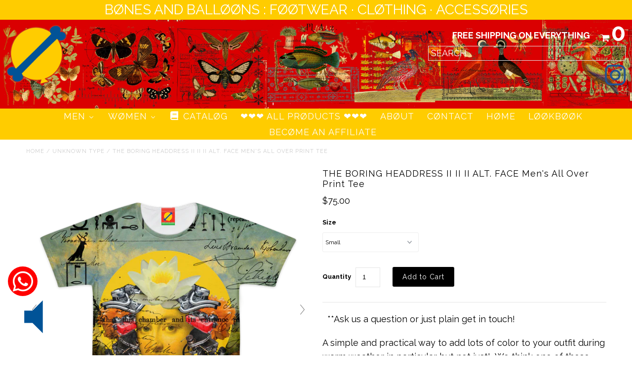

--- FILE ---
content_type: text/html; charset=utf-8
request_url: https://bonesandballoons.com/products/mens-aop-tee-bnb-af3e8e77-f086-3211-29ff-60e9634dcbaa
body_size: 26518
content:
<!DOCTYPE html>
<!--[if lt IE 7 ]><html class="ie ie6" lang="en"> <![endif]-->
<!--[if IE 7 ]><html class="ie ie7" lang="en"> <![endif]-->
<!--[if IE 8 ]><html class="ie ie8" lang="en"> <![endif]-->
<!--[if (gte IE 9)|!(IE)]><!--><html lang="en"> <!--<![endif]-->
<head>
  <meta charset="utf-8" />
  
  <!-- Add any tracking or verification meta content below this line -->
  <!-- Facebook or Google Analytics tracking should be placed in your Online store > Preferences and not your theme -->
  
  <!-- Meta content
================================================== -->

  <title>
    THE BORING HEADDRESS II II II ALT. FACE Men&#39;s All Over Print Tee &ndash; Bønes and Balløøns
  </title>
  
  <meta name="description" content="A simple and practical way to add lots of color to your outfit during warm weather in particular but not just!  We think one of these may just become your favorite article of clothing this season and for a few more seasons to come even! Tee shirt with an all over full color print. Both sides are fully printed.  We prin" />
  
  <link rel="canonical" href="https://bonesandballoons.com/products/mens-aop-tee-bnb-af3e8e77-f086-3211-29ff-60e9634dcbaa" />

  

<meta property="og:type" content="product">
<meta property="og:title" content="THE BORING HEADDRESS II II II ALT. FACE Men&#39;s All Over Print Tee">
<meta property="og:url" content="https://bonesandballoons.com/products/mens-aop-tee-bnb-af3e8e77-f086-3211-29ff-60e9634dcbaa">
<meta property="og:description" content="
A simple and practical way to add lots of color to your outfit during warm weather in particular but not just!  We think one of these may just become your favorite article of clothing this season and for a few more seasons to come even!
Tee shirt with an all over full color print. Both sides are fully printed.  We print, cut then sew so there are no white marks common to other all over print tees. Vibrant colors and high resolution print. Made from 100% cotton fabric.
N.B. Because of the way our product images were generated and because of the way the actual tee shirts are printed and sewn (the sleeves are printed and cut separately from the torso parts and then all the pieces are sewn together), there will be a difference between the image you see here and what&#39;s on the actual t-shirt you get.  However, what&#39;s on the actual t-shirt is close to what you see here and so we think you won&#39;t be disappointed!  This method is preferable to the sew and then print method commonly used for all over print tee shirts because it doesn&#39;t leave white marks anywhere on the tee shirt.
 

100% cotton


190 GSM
Classic round neck

 Machine wash cold with similar colors, line dry, do not bleach or dry clean, iron at a maximum sole-plate temperature of 110°C without steam




This size guide shows product measurements taken when products are laid flat. Actual product measurements may vary by up to 1&quot;.">

<meta property="og:image" content="http://bonesandballoons.com/cdn/shop/products/58c8d3_e70171da508c4f6c8dec114daa452c90_copy_2375d80c-4651-4bf3-a0ad-85a72349bd33_grande.png?v=1557150254">
<meta property="og:image:secure_url" content="https://bonesandballoons.com/cdn/shop/products/58c8d3_e70171da508c4f6c8dec114daa452c90_copy_2375d80c-4651-4bf3-a0ad-85a72349bd33_grande.png?v=1557150254">

<meta property="og:image" content="http://bonesandballoons.com/cdn/shop/products/men_salloverprintteessizechartyoycolcotton_8324237a-3e4d-4ebd-a853-959248321406_grande.jpg?v=1682947008">
<meta property="og:image:secure_url" content="https://bonesandballoons.com/cdn/shop/products/men_salloverprintteessizechartyoycolcotton_8324237a-3e4d-4ebd-a853-959248321406_grande.jpg?v=1682947008">

<meta property="og:price:amount" content="75.00">
<meta property="og:price:currency" content="USD">

<meta property="og:site_name" content="Bønes and Balløøns">



<meta name="twitter:card" content="summary">


<meta name="twitter:site" content="@">


<meta name="twitter:title" content="THE BORING HEADDRESS II II II ALT. FACE Men&#39;s All Over Print Tee">
<meta name="twitter:description" content="
A simple and practical way to add lots of color to your outfit during warm weather in particular but not just!  We think one of these may just become your favorite article of clothing this season and">
<meta name="twitter:image" content="https://bonesandballoons.com/cdn/shop/products/58c8d3_e70171da508c4f6c8dec114daa452c90_copy_2375d80c-4651-4bf3-a0ad-85a72349bd33_large.png?v=1557150254">
<meta name="twitter:image:width" content="480">
<meta name="twitter:image:height" content="480">


  <!-- CSS
================================================== -->

  <link href="//bonesandballoons.com/cdn/shop/t/4/assets/stylesheet.css?v=178686093060532367151763255024" rel="stylesheet" type="text/css" media="all" />
  <link href="//bonesandballoons.com/cdn/shop/t/4/assets/font-awesome.css?v=98795270751561101151490489254" rel="stylesheet" type="text/css" media="all" />
  <link href="//bonesandballoons.com/cdn/shop/t/4/assets/queries.css?v=142711650400660759761763255024" rel="stylesheet" type="text/css" media="all" />
  
  <!-- Typography
================================================== -->  
  
    
    
  
  
  

  
    
  
  
     

  
     

  
    

  
       

  
    
  
  
  
  
  
  
  
  
      

  
   
  
  
     
  
  
  
  <link href='//fonts.googleapis.com/css?family=Raleway:400,300,700' rel='stylesheet' type='text/css'>
      

  
   

  
   

  
   
  
  <!-- JS
================================================== -->

  <script type="text/javascript" src="//ajax.googleapis.com/ajax/libs/jquery/2.2.4/jquery.min.js"></script>

  <script src="//bonesandballoons.com/cdn/shop/t/4/assets/theme.js?v=84456492775928003981755260417" type="text/javascript"></script> 
  <script src="//bonesandballoons.com/cdn/shopifycloud/storefront/assets/themes_support/option_selection-b017cd28.js" type="text/javascript"></script>  
  <script src="//bonesandballoons.com/cdn/shop/t/4/assets/jquery.fs.shifter.js?v=49917305197206640071490489256" type="text/javascript"></script>
  
  <meta name="viewport" content="width=device-width, initial-scale=1, maximum-scale=1, user-scalable=no">

  <!-- Favicons
================================================== -->

  <link rel="shortcut icon" href="//bonesandballoons.com/cdn/shop/t/4/assets/favicon.png?v=147871183145063692881686342962">

  

  
  
  <script>window.performance && window.performance.mark && window.performance.mark('shopify.content_for_header.start');</script><meta name="facebook-domain-verification" content="z2kbwkym43q19u32yw6fw87mnyl7uo">
<meta name="facebook-domain-verification" content="9jwqdfsgk1t3cs9kq77v3c2qbxu63t">
<meta id="shopify-digital-wallet" name="shopify-digital-wallet" content="/17525927/digital_wallets/dialog">
<meta name="shopify-checkout-api-token" content="0507ff90a863569d32abd0945d6dc756">
<meta id="in-context-paypal-metadata" data-shop-id="17525927" data-venmo-supported="false" data-environment="production" data-locale="en_US" data-paypal-v4="true" data-currency="USD">
<link rel="alternate" type="application/json+oembed" href="https://bonesandballoons.com/products/mens-aop-tee-bnb-af3e8e77-f086-3211-29ff-60e9634dcbaa.oembed">
<script async="async" src="/checkouts/internal/preloads.js?locale=en-US"></script>
<script id="shopify-features" type="application/json">{"accessToken":"0507ff90a863569d32abd0945d6dc756","betas":["rich-media-storefront-analytics"],"domain":"bonesandballoons.com","predictiveSearch":true,"shopId":17525927,"locale":"en"}</script>
<script>var Shopify = Shopify || {};
Shopify.shop = "bones-and-balloons.myshopify.com";
Shopify.locale = "en";
Shopify.currency = {"active":"USD","rate":"1.0"};
Shopify.country = "US";
Shopify.theme = {"name":"Fashionopolism","id":171470477,"schema_name":"Fashionopolism","schema_version":"5","theme_store_id":141,"role":"main"};
Shopify.theme.handle = "null";
Shopify.theme.style = {"id":null,"handle":null};
Shopify.cdnHost = "bonesandballoons.com/cdn";
Shopify.routes = Shopify.routes || {};
Shopify.routes.root = "/";</script>
<script type="module">!function(o){(o.Shopify=o.Shopify||{}).modules=!0}(window);</script>
<script>!function(o){function n(){var o=[];function n(){o.push(Array.prototype.slice.apply(arguments))}return n.q=o,n}var t=o.Shopify=o.Shopify||{};t.loadFeatures=n(),t.autoloadFeatures=n()}(window);</script>
<script id="shop-js-analytics" type="application/json">{"pageType":"product"}</script>
<script defer="defer" async type="module" src="//bonesandballoons.com/cdn/shopifycloud/shop-js/modules/v2/client.init-shop-cart-sync_BN7fPSNr.en.esm.js"></script>
<script defer="defer" async type="module" src="//bonesandballoons.com/cdn/shopifycloud/shop-js/modules/v2/chunk.common_Cbph3Kss.esm.js"></script>
<script defer="defer" async type="module" src="//bonesandballoons.com/cdn/shopifycloud/shop-js/modules/v2/chunk.modal_DKumMAJ1.esm.js"></script>
<script type="module">
  await import("//bonesandballoons.com/cdn/shopifycloud/shop-js/modules/v2/client.init-shop-cart-sync_BN7fPSNr.en.esm.js");
await import("//bonesandballoons.com/cdn/shopifycloud/shop-js/modules/v2/chunk.common_Cbph3Kss.esm.js");
await import("//bonesandballoons.com/cdn/shopifycloud/shop-js/modules/v2/chunk.modal_DKumMAJ1.esm.js");

  window.Shopify.SignInWithShop?.initShopCartSync?.({"fedCMEnabled":true,"windoidEnabled":true});

</script>
<script>(function() {
  var isLoaded = false;
  function asyncLoad() {
    if (isLoaded) return;
    isLoaded = true;
    var urls = ["\/\/code.tidio.co\/cgnf2zarjevahftnqqvixkypf5xhx0mq.js?shop=bones-and-balloons.myshopify.com","\/\/shopify.privy.com\/widget.js?shop=bones-and-balloons.myshopify.com","https:\/\/chimpstatic.com\/mcjs-connected\/js\/users\/c37f14cc5f628f8ba38e9c96b\/ffcac0e7b387bc19b47559577.js?shop=bones-and-balloons.myshopify.com","https:\/\/dashboard.jetprintapp.com\/shopapi\/common\/shopify\/js\/customize-button.js?v=1\u0026shop=bones-and-balloons.myshopify.com","https:\/\/dashboard.jetprintapp.com\/shopapi\/common\/shopify\/js\/customize-button.js?v=1\u0026shop=bones-and-balloons.myshopify.com","https:\/\/popcustoms.com\/template-designer.js?shop=bones-and-balloons.myshopify.com","https:\/\/calm-peak-11671.herokuapp.com\/player.js?shop=bones-and-balloons.myshopify.com","https:\/\/scrollio.bysimpli.com\/public\/scroll.js?shop=bones-and-balloons.myshopify.com"];
    for (var i = 0; i < urls.length; i++) {
      var s = document.createElement('script');
      s.type = 'text/javascript';
      s.async = true;
      s.src = urls[i];
      var x = document.getElementsByTagName('script')[0];
      x.parentNode.insertBefore(s, x);
    }
  };
  if(window.attachEvent) {
    window.attachEvent('onload', asyncLoad);
  } else {
    window.addEventListener('load', asyncLoad, false);
  }
})();</script>
<script id="__st">var __st={"a":17525927,"offset":7200,"reqid":"d0246c91-71de-47f5-b56a-e6cecd9092e7-1769796084","pageurl":"bonesandballoons.com\/products\/mens-aop-tee-bnb-af3e8e77-f086-3211-29ff-60e9634dcbaa","u":"c1ea487bbb05","p":"product","rtyp":"product","rid":2346751918128};</script>
<script>window.ShopifyPaypalV4VisibilityTracking = true;</script>
<script id="captcha-bootstrap">!function(){'use strict';const t='contact',e='account',n='new_comment',o=[[t,t],['blogs',n],['comments',n],[t,'customer']],c=[[e,'customer_login'],[e,'guest_login'],[e,'recover_customer_password'],[e,'create_customer']],r=t=>t.map((([t,e])=>`form[action*='/${t}']:not([data-nocaptcha='true']) input[name='form_type'][value='${e}']`)).join(','),a=t=>()=>t?[...document.querySelectorAll(t)].map((t=>t.form)):[];function s(){const t=[...o],e=r(t);return a(e)}const i='password',u='form_key',d=['recaptcha-v3-token','g-recaptcha-response','h-captcha-response',i],f=()=>{try{return window.sessionStorage}catch{return}},m='__shopify_v',_=t=>t.elements[u];function p(t,e,n=!1){try{const o=window.sessionStorage,c=JSON.parse(o.getItem(e)),{data:r}=function(t){const{data:e,action:n}=t;return t[m]||n?{data:e,action:n}:{data:t,action:n}}(c);for(const[e,n]of Object.entries(r))t.elements[e]&&(t.elements[e].value=n);n&&o.removeItem(e)}catch(o){console.error('form repopulation failed',{error:o})}}const l='form_type',E='cptcha';function T(t){t.dataset[E]=!0}const w=window,h=w.document,L='Shopify',v='ce_forms',y='captcha';let A=!1;((t,e)=>{const n=(g='f06e6c50-85a8-45c8-87d0-21a2b65856fe',I='https://cdn.shopify.com/shopifycloud/storefront-forms-hcaptcha/ce_storefront_forms_captcha_hcaptcha.v1.5.2.iife.js',D={infoText:'Protected by hCaptcha',privacyText:'Privacy',termsText:'Terms'},(t,e,n)=>{const o=w[L][v],c=o.bindForm;if(c)return c(t,g,e,D).then(n);var r;o.q.push([[t,g,e,D],n]),r=I,A||(h.body.append(Object.assign(h.createElement('script'),{id:'captcha-provider',async:!0,src:r})),A=!0)});var g,I,D;w[L]=w[L]||{},w[L][v]=w[L][v]||{},w[L][v].q=[],w[L][y]=w[L][y]||{},w[L][y].protect=function(t,e){n(t,void 0,e),T(t)},Object.freeze(w[L][y]),function(t,e,n,w,h,L){const[v,y,A,g]=function(t,e,n){const i=e?o:[],u=t?c:[],d=[...i,...u],f=r(d),m=r(i),_=r(d.filter((([t,e])=>n.includes(e))));return[a(f),a(m),a(_),s()]}(w,h,L),I=t=>{const e=t.target;return e instanceof HTMLFormElement?e:e&&e.form},D=t=>v().includes(t);t.addEventListener('submit',(t=>{const e=I(t);if(!e)return;const n=D(e)&&!e.dataset.hcaptchaBound&&!e.dataset.recaptchaBound,o=_(e),c=g().includes(e)&&(!o||!o.value);(n||c)&&t.preventDefault(),c&&!n&&(function(t){try{if(!f())return;!function(t){const e=f();if(!e)return;const n=_(t);if(!n)return;const o=n.value;o&&e.removeItem(o)}(t);const e=Array.from(Array(32),(()=>Math.random().toString(36)[2])).join('');!function(t,e){_(t)||t.append(Object.assign(document.createElement('input'),{type:'hidden',name:u})),t.elements[u].value=e}(t,e),function(t,e){const n=f();if(!n)return;const o=[...t.querySelectorAll(`input[type='${i}']`)].map((({name:t})=>t)),c=[...d,...o],r={};for(const[a,s]of new FormData(t).entries())c.includes(a)||(r[a]=s);n.setItem(e,JSON.stringify({[m]:1,action:t.action,data:r}))}(t,e)}catch(e){console.error('failed to persist form',e)}}(e),e.submit())}));const S=(t,e)=>{t&&!t.dataset[E]&&(n(t,e.some((e=>e===t))),T(t))};for(const o of['focusin','change'])t.addEventListener(o,(t=>{const e=I(t);D(e)&&S(e,y())}));const B=e.get('form_key'),M=e.get(l),P=B&&M;t.addEventListener('DOMContentLoaded',(()=>{const t=y();if(P)for(const e of t)e.elements[l].value===M&&p(e,B);[...new Set([...A(),...v().filter((t=>'true'===t.dataset.shopifyCaptcha))])].forEach((e=>S(e,t)))}))}(h,new URLSearchParams(w.location.search),n,t,e,['guest_login'])})(!0,!0)}();</script>
<script integrity="sha256-4kQ18oKyAcykRKYeNunJcIwy7WH5gtpwJnB7kiuLZ1E=" data-source-attribution="shopify.loadfeatures" defer="defer" src="//bonesandballoons.com/cdn/shopifycloud/storefront/assets/storefront/load_feature-a0a9edcb.js" crossorigin="anonymous"></script>
<script data-source-attribution="shopify.dynamic_checkout.dynamic.init">var Shopify=Shopify||{};Shopify.PaymentButton=Shopify.PaymentButton||{isStorefrontPortableWallets:!0,init:function(){window.Shopify.PaymentButton.init=function(){};var t=document.createElement("script");t.src="https://bonesandballoons.com/cdn/shopifycloud/portable-wallets/latest/portable-wallets.en.js",t.type="module",document.head.appendChild(t)}};
</script>
<script data-source-attribution="shopify.dynamic_checkout.buyer_consent">
  function portableWalletsHideBuyerConsent(e){var t=document.getElementById("shopify-buyer-consent"),n=document.getElementById("shopify-subscription-policy-button");t&&n&&(t.classList.add("hidden"),t.setAttribute("aria-hidden","true"),n.removeEventListener("click",e))}function portableWalletsShowBuyerConsent(e){var t=document.getElementById("shopify-buyer-consent"),n=document.getElementById("shopify-subscription-policy-button");t&&n&&(t.classList.remove("hidden"),t.removeAttribute("aria-hidden"),n.addEventListener("click",e))}window.Shopify?.PaymentButton&&(window.Shopify.PaymentButton.hideBuyerConsent=portableWalletsHideBuyerConsent,window.Shopify.PaymentButton.showBuyerConsent=portableWalletsShowBuyerConsent);
</script>
<script data-source-attribution="shopify.dynamic_checkout.cart.bootstrap">document.addEventListener("DOMContentLoaded",(function(){function t(){return document.querySelector("shopify-accelerated-checkout-cart, shopify-accelerated-checkout")}if(t())Shopify.PaymentButton.init();else{new MutationObserver((function(e,n){t()&&(Shopify.PaymentButton.init(),n.disconnect())})).observe(document.body,{childList:!0,subtree:!0})}}));
</script>
<link id="shopify-accelerated-checkout-styles" rel="stylesheet" media="screen" href="https://bonesandballoons.com/cdn/shopifycloud/portable-wallets/latest/accelerated-checkout-backwards-compat.css" crossorigin="anonymous">
<style id="shopify-accelerated-checkout-cart">
        #shopify-buyer-consent {
  margin-top: 1em;
  display: inline-block;
  width: 100%;
}

#shopify-buyer-consent.hidden {
  display: none;
}

#shopify-subscription-policy-button {
  background: none;
  border: none;
  padding: 0;
  text-decoration: underline;
  font-size: inherit;
  cursor: pointer;
}

#shopify-subscription-policy-button::before {
  box-shadow: none;
}

      </style>

<script>window.performance && window.performance.mark && window.performance.mark('shopify.content_for_header.end');</script>



	
    
    
    <script src="//bonesandballoons.com/cdn/shop/t/4/assets/magiczoomplus.js?v=111680392527521412751558644287" type="text/javascript"></script>
    <link href="//bonesandballoons.com/cdn/shop/t/4/assets/magiczoomplus.css?v=72635981776841900991558538545" rel="stylesheet" type="text/css" media="all" />
    
    <link href="//bonesandballoons.com/cdn/shop/t/4/assets/magiczoomplus.additional.css?v=166393965314341000591558628020" rel="stylesheet" type="text/css" media="all" />
    <script type="text/javascript">
    mzOptions = {
		'zoomWidth':'auto',
		'zoomHeight':'auto',
		'zoomPosition':'inner',
		'zoomDistance':15,
		'selectorTrigger':'click',
		'transitionEffect':true,
		'zoomMode':'zoom',
		'zoomOn':'hover',
		'upscale':true,
		'smoothing':true,
		'variableZoom':false,
		'zoomCaption':'off',
		'expand':'fullscreen',
		'expandZoomMode':'zoom',
		'expandZoomOn':'always',
		'expandCaption':true,
		'closeOnClickOutside':true,
		'cssClass':'white-bg',
		'hint':'always',
		'textHoverZoomHint':'Hover to zoom',
		'textClickZoomHint':'Click to zoom',
		'textExpandHint':'Click to expand',
		'textBtnClose':'Close',
		'textBtnNext':'Next',
		'textBtnPrev':'Previous',
		'lazyZoom':false,
		'rightClick':false
    }
    mzMobileOptions = {
		'zoomMode':'zoom',
		'textHoverZoomHint':'Double tap or touch to zoom',
		'textClickZoomHint':'Double tap to zoom',
		'textExpandHint':'Tap to expand'
    }
    
    </script>
    <script src="//bonesandballoons.com/cdn/shop/t/4/assets/magiczoomplus.sirv.js?v=119418839741814469061558538547" type="text/javascript"></script>
    

  
 
  <script>var shareasaleShopifySSCID=shareasaleShopifyGetParameterByName("sscid");function shareasaleShopifySetCookie(e,a,o,i,r){if(e&&a){var s,S=i?"; path="+i:"",h=r?"; domain="+r:"",t="";o&&((s=new Date).setTime(s.getTime()+o),t="; expires="+s.toUTCString()),document.cookie=e+"="+a+t+S+h}}function shareasaleShopifyGetParameterByName(e,a){a||(a=window.location.href),e=e.replace(/[\[\]]/g,"\\$&");var o=new RegExp("[?&]"+e+"(=([^&#]*)|&|#|$)").exec(a);return o?o[2]?decodeURIComponent(o[2].replace(/\+/g," ")):"":null}shareasaleShopifySSCID&&shareasaleShopifySetCookie("shareasaleShopifySSCID",shareasaleShopifySSCID,94670778e4,"/");</script>

<!-- BEGIN app block: shopify://apps/buddha-mega-menu-navigation/blocks/megamenu/dbb4ce56-bf86-4830-9b3d-16efbef51c6f -->
<script>
        var productImageAndPrice = [],
            collectionImages = [],
            articleImages = [],
            mmLivIcons = false,
            mmFlipClock = false,
            mmFixesUseJquery = false,
            mmNumMMI = 9,
            mmSchemaTranslation = {},
            mmMenuStrings =  {"menuStrings":{"default":{"MEN":"MEN","TEES & TANKS":"TEES & TANKS","Cotton ❤️ All Over Print Tees":"Cotton ❤️ All Over Print Tees","Unisex ❤️ All-Over Print Cowl-Neck ❤️ Batwing T-Shirts":"Unisex ❤️ All-Over Print Cowl-Neck ❤️ Batwing T-Shirts","Velvet All Over Print ❤️ Tees":"Velvet All Over Print ❤️ Tees","❤️ Printed Pocket Tees":"❤️ Printed Pocket Tees","Classic Design Printed Cotton Tees":"Classic Design Printed Cotton Tees","Creation ❤️ Remixed Collection Printed Cotton ❤️ Tees":"Creation ❤️ Remixed Collection Printed Cotton ❤️ Tees","All Over Sublimation Print Tanks":"All Over Sublimation Print Tanks","OUTERWEAR":"OUTERWEAR","All Over ❤️ Print Long Down Jackets":"All Over ❤️ Print Long Down Jackets","Rubbery ❤️ Faux Fur-Lined ❤️ Printed Jacket":"Rubbery ❤️ Faux Fur-Lined ❤️ Printed Jacket","Unisex Reversible ❤️ Cotton Satin Sukajan Jackets":"Unisex Reversible ❤️ Cotton Satin Sukajan Jackets","All Over Print ❤️ Stand-Up Collar Down Jackets":"All Over Print ❤️ Stand-Up Collar Down Jackets","All Over Print Windbreakers ❤️":"All Over Print Windbreakers ❤️","All Over Print Bomber Jackets":"All Over Print Bomber Jackets","Unisex Woven Cotton Blend Crewneck Classic ❤️ Fit Sweaters":"Unisex Woven Cotton Blend Crewneck Classic ❤️ Fit Sweaters","All ❤️ Over Print Oversized Fleece Sweatshirts":"All ❤️ Over Print Oversized Fleece Sweatshirts","FOOTWEAR":"FOOTWEAR","All Over Print Translucent ❤️ Air Sole Running Shoes":"All Over Print Translucent ❤️ Air Sole Running Shoes","Unisex ❤️ Hand Made Riveted Leather Sandals":"Unisex ❤️ Hand Made Riveted Leather Sandals","Rectangular Moroccan Shoes":"Rectangular Moroccan Shoes","All Over Print ❤️ Canvas Sneakers":"All Over Print ❤️ Canvas Sneakers","All Over Print Fabric High ❤️ Boots":"All Over Print Fabric High ❤️ Boots","All Over Print Espadrilles":"All Over Print Espadrilles","Printed ❤️ Slides":"Printed ❤️ Slides","ACCESSORIES":"ACCESSORIES","Umbrellas":"Umbrellas","SOCKS & UNDERWEAR":"SOCKS & UNDERWEAR","All Over Print Socks":"All Over Print Socks","All Over Print ❤️ Boxer Briefs":"All Over Print ❤️ Boxer Briefs","All-Over ❤️  Print Men's Poplin Cotton Short Boxer Briefs":"All-Over ❤️  Print Men's Poplin Cotton Short Boxer Briefs","NON-TEE & TANK TOPS":"NON-TEE & TANK TOPS","All Over Print ❤️ Button Down Shirts":"All Over Print ❤️ Button Down Shirts","BOTTOMS":"BOTTOMS","All ❤️ Over Print Sweatpants":"All ❤️ Over Print Sweatpants","Unisex Cotton Harem Pants":"Unisex Cotton Harem Pants","Unisex Velvet ❤️ Harem Pants":"Unisex Velvet ❤️ Harem Pants","All-Over Print Cargo Pants":"All-Over Print Cargo Pants","Our New And Special Project - Unisex Hand-Made Riveted Leather Sandals - Free Shipping ❤️":"Our New And Special Project - Unisex Hand-Made Riveted Leather Sandals - Free Shipping ❤️","  ":"  ","Unisex Leather Moroccan Shoes - Free Shipping ❤️":"Unisex Leather Moroccan Shoes - Free Shipping ❤️","JEWELRY":"JEWELRY","Athena Statue White Resin ❤️ Ring":"Athena Statue White Resin ❤️ Ring","WØMEN":"WØMEN","Creation Remixed ❤️ Collection Printed Cotton Tees":"Creation Remixed ❤️ Collection Printed Cotton Tees","All Over Print Long Down Jackets":"All Over Print Long Down Jackets","All Over Print Stand-Up ❤️ Collar Down Jackets":"All Over Print Stand-Up ❤️ Collar Down Jackets","❤️ All Over Print Windbreakers":"❤️ All Over Print Windbreakers","All Over Print ❤️ Translucent Air Sole Running Shoes ❤️":"All Over Print ❤️ Translucent Air Sole Running Shoes ❤️","Unisex Hand Made Riveted Leather Sandals":"Unisex Hand Made Riveted Leather Sandals","❤️ Rectangular Moroccan Shoes":"❤️ Rectangular Moroccan Shoes","All Over Print Canvas Sneakers":"All Over Print Canvas Sneakers","All Over Print Fabric ❤️ High ❤️ Boots":"All Over Print Fabric ❤️ High ❤️ Boots","Printed Slides":"Printed Slides","All Over ❤️ Print Socks":"All Over ❤️ Print Socks","DRESSES & SKIRTS":"DRESSES & SKIRTS","All Over Print ❤️ Women's Sleeveless Long Dresses":"All Over Print ❤️ Women's Sleeveless Long Dresses","All Over Print Skirts":"All Over Print Skirts","All Over Print Cotton V Neck Tee ❤️ Dresses":"All Over Print Cotton V Neck Tee ❤️ Dresses","Our New And Special Project - Unisex Hand-Made Riveted Leather Sandals - Free Shipping  ❤️":"Our New And Special Project - Unisex Hand-Made Riveted Leather Sandals - Free Shipping  ❤️"," ":" ","Athena Statue White ❤️ Resin Ring":"Athena Statue White ❤️ Resin Ring","CATALØG":"CATALØG","❤️❤️❤️ ALL PRØDUCTS ❤️❤️❤️":"❤️❤️❤️ ALL PRØDUCTS ❤️❤️❤️","ABØUT":"ABØUT","CØNTACT":"CØNTACT","HØME":"HØME","LØØKBØØK":"LØØKBØØK","Becøme an affiliate":"Becøme an affiliate"}},"additional":{"default":{"Add to cart":"Add to cart","Sold out":"Sold out","JUST ADDED TO YOUR CART":"JUST ADDED TO YOUR CART","OUT OF STOCK":"OUT OF STOCK","View Cart":"View Cart"}}} ,
            mmShopLocale = "en",
            mmShopLocaleCollectionsRoute = "/collections",
            mmSchemaDesignJSON = [{"action":"menu-select","value":"main-menu"},{"action":"design","setting":"vertical_addtocart_enable","value":false},{"action":"design","setting":"addtocart_enable","value":false},{"action":"design","setting":"background_color","value":"#005397"},{"action":"design","setting":"text_color","value":"#ffffff"},{"action":"design","setting":"font_size","value":"13px"},{"action":"design","setting":"vertical_text_color","value":"#ffffff"},{"action":"design","setting":"vertical_font_size","value":"13px"},{"action":"design","setting":"background_hover_color","value":"#ffffff"},{"action":"design","setting":"price_color","value":"#ffffff"},{"action":"design","setting":"link_hover_color","value":"#ffcc00"},{"action":"design","setting":"vertical_background_color","value":"#005397"},{"action":"design","setting":"vertical_link_hover_color","value":"#ffcc00"}],
            mmDomChangeSkipUl = ",.sub",
            buddhaMegaMenuShop = "bones-and-balloons.myshopify.com",
            mmWireframeCompression = "0",
            mmExtensionAssetUrl = "https://cdn.shopify.com/extensions/019abe06-4a3f-7763-88da-170e1b54169b/mega-menu-151/assets/";var bestSellersHTML = '';var newestProductsHTML = '';/* get link lists api */
        var linkLists={"main-menu" : {"title":"Main menu", "items":["/",]},"footer" : {"title":"Footer menu", "items":["/pages/paypal-purchase-protection","/pages/shipping","/pages/returns-and-refunds","/pages/privacy","/pages/write-to-us",]},"aaa" : {"title":"aaa", "items":["/collections/aquila-action-leather-mens-shoes",]},"wau_test" : {"title":"wau_test", "items":["/collections/2023-end-of-year-sale",]},"customer-account-main-menu" : {"title":"Customer account main menu", "items":["/","https://shopify.com/17525927/account/orders?locale=en&amp;region_country=US",]},};/*ENDPARSE*/

        linkLists["force-mega-menu"]={};linkLists["force-mega-menu"].title="Fashionopolism Theme - Mega Menu";linkLists["force-mega-menu"].items=[1];

        /* set product prices *//* get the collection images *//* get the article images *//* customer fixes */
        var mmCustomerFixesAfter = function(){ }; var mmThemeFixesBeforeInit = function(){var el = document.querySelector(".shifter-navigation"); if (el) el.setAttribute("id","accordion"); mmVerticalMenus="#accordion";}; var mmThemeFixesBefore = function(){ if (selectedMenu=="force-mega-menu" && tempMenuObject.u.matches("#navigation #nav,.navigation__maincontainer #nav")) { tempMenuObject.skipCheck = true; tempMenuObject.forceMenu = true; tempMenuObject.liClasses = "navigation__menuitem"; tempMenuObject.aClasses = "navigation__menulink"; tempMenuObject.liItems = tempMenuObject.u.children; } else if (selectedMenu=="force-mega-menu" && (tempMenuObject.u.matches("#accordion") && tempMenuObject.u.querySelector("#accordion")==null)) { var el = document.querySelector("#accordion>.accordion-content"); if (el) el.parentElement.removeChild(el); tempMenuObject.skipCheck = true; tempMenuObject.forceMenu = true; tempMenuObject.liClasses = ""; tempMenuObject.aClasses = ""; tempMenuObject.liItems = tempMenuObject.u.children; } }; var mmThemeFixesAfter = function(){ var search = tempMenuObject.u.querySelector(".search.buddha-disabled"); if (search) { search.classList.remove("buddha-disabled"); tempMenuObject.u.insertBefore(search, tempMenuObject.u.firstElementChild); } }; 
        

        var mmWireframe = {"html" : "<li role=\"none\" class=\"buddha-menu-item\" itemId=\"KcYXy\"  ><a data-href=\"no-link\" href=\"#\" rel=\"nofollow\" aria-label=\"MEN\" data-no-instant=\"\" onclick=\"mmGoToPage(this, event); return false;\" role=\"menuitem\"  ><span class=\"mm-title\">MEN</span><i class=\"mm-arrow mm-angle-down\" aria-hidden=\"true\"></i><span class=\"toggle-menu-btn\" style=\"display:none;\" title=\"Toggle menu\" onclick=\"return toggleSubmenu(this)\"><span class=\"mm-arrow-icon\"><span class=\"bar-one\"></span><span class=\"bar-two\"></span></span></span></a><ul class=\"mm-submenu simple   mm-last-level\" role=\"menu\"><li role=\"none\" submenu-columns=\"1\" item-type=\"link-list\"  ><div class=\"mega-menu-item-container\"  ><div class=\"mm-list-name\"  ><span  ><span class=\"mm-title\">TEES & TANKS</span></span></div><ul class=\"mm-submenu link-list   mm-last-level\" role=\"menu\"><li role=\"none\"  ><a data-href=\"/collections/mens-all-over-print-tees\" href=\"/collections/mens-all-over-print-tees\" aria-label=\"Cotton ❤️ All Over Print Tees\" data-no-instant=\"\" onclick=\"mmGoToPage(this, event); return false;\" role=\"menuitem\"  ><span class=\"mm-title\">Cotton ❤️ All Over Print Tees</span></a></li><li role=\"none\"  ><a data-href=\"/collections/unisex-all-over-print-cowl-neck-batwing-t-shirts\" href=\"/collections/unisex-all-over-print-cowl-neck-batwing-t-shirts\" aria-label=\"Unisex ❤️ All-Over Print Cowl-Neck ❤️ Batwing T-Shirts\" data-no-instant=\"\" onclick=\"mmGoToPage(this, event); return false;\" role=\"menuitem\"  ><span class=\"mm-title\">Unisex ❤️ All-Over Print Cowl-Neck ❤️ Batwing T-Shirts</span></a></li><li role=\"none\"  ><a data-href=\"/collections/mens-velvet-all-over-print-tees\" href=\"/collections/mens-velvet-all-over-print-tees\" aria-label=\"Velvet All Over Print ❤️ Tees\" data-no-instant=\"\" onclick=\"mmGoToPage(this, event); return false;\" role=\"menuitem\"  ><span class=\"mm-title\">Velvet All Over Print ❤️ Tees</span></a></li><li role=\"none\"  ><a data-href=\"/collections/classic-sublimation-pocket-tees\" href=\"/collections/classic-sublimation-pocket-tees\" aria-label=\"❤️ Printed Pocket Tees\" data-no-instant=\"\" onclick=\"mmGoToPage(this, event); return false;\" role=\"menuitem\"  ><span class=\"mm-title\">❤️ Printed Pocket Tees</span></a></li><li role=\"none\"  ><a data-href=\"/collections/printed-mens-cotton-tees\" href=\"/collections/printed-mens-cotton-tees\" aria-label=\"Classic Design Printed Cotton Tees\" data-no-instant=\"\" onclick=\"mmGoToPage(this, event); return false;\" role=\"menuitem\"  ><span class=\"mm-title\">Classic Design Printed Cotton Tees</span></a></li><li role=\"none\"  ><a data-href=\"/collections/creation-remixed-men\" href=\"/collections/creation-remixed-men\" aria-label=\"Creation ❤️ Remixed Collection Printed Cotton ❤️ Tees\" data-no-instant=\"\" onclick=\"mmGoToPage(this, event); return false;\" role=\"menuitem\"  ><span class=\"mm-title\">Creation ❤️ Remixed Collection Printed Cotton ❤️ Tees</span></a></li><li role=\"none\"  ><a data-href=\"/collections/mens-all-over-print-tanks\" href=\"/collections/mens-all-over-print-tanks\" aria-label=\"All Over Sublimation Print Tanks\" data-no-instant=\"\" onclick=\"mmGoToPage(this, event); return false;\" role=\"menuitem\"  ><span class=\"mm-title\">All Over Sublimation Print Tanks</span></a></li></ul></div></li><li role=\"none\" submenu-columns=\"1\" item-type=\"link-list\"  ><div class=\"mega-menu-item-container\"  ><div class=\"mm-list-name\"  ><span  ><span class=\"mm-title\">OUTERWEAR</span></span></div><ul class=\"mm-submenu link-list   mm-last-level\" role=\"menu\"><li role=\"none\"  ><a data-href=\"/collections/long-all-over-print-down-jackets\" href=\"/collections/long-all-over-print-down-jackets\" aria-label=\"All Over ❤️ Print Long Down Jackets\" data-no-instant=\"\" onclick=\"mmGoToPage(this, event); return false;\" role=\"menuitem\"  ><span class=\"mm-title\">All Over ❤️ Print Long Down Jackets</span></a></li><li role=\"none\"  ><a data-href=\"/collections/rubbery-faux-fur-lined-printed-jackets\" href=\"/collections/rubbery-faux-fur-lined-printed-jackets\" aria-label=\"Rubbery ❤️ Faux Fur-Lined ❤️ Printed Jacket\" data-no-instant=\"\" onclick=\"mmGoToPage(this, event); return false;\" role=\"menuitem\"  ><span class=\"mm-title\">Rubbery ❤️ Faux Fur-Lined ❤️ Printed Jacket</span></a></li><li role=\"none\"  ><a data-href=\"/collections/unisex-sukajans\" href=\"/collections/unisex-sukajans\" aria-label=\"Unisex Reversible ❤️ Cotton Satin Sukajan Jackets\" data-no-instant=\"\" onclick=\"mmGoToPage(this, event); return false;\" role=\"menuitem\"  ><span class=\"mm-title\">Unisex Reversible ❤️ Cotton Satin Sukajan Jackets</span></a></li><li role=\"none\"  ><a data-href=\"/collections/all-over-print-unisex-stand-up-collar-down-jackets\" href=\"/collections/all-over-print-unisex-stand-up-collar-down-jackets\" aria-label=\"All Over Print ❤️ Stand-Up Collar Down Jackets\" data-no-instant=\"\" onclick=\"mmGoToPage(this, event); return false;\" role=\"menuitem\"  ><span class=\"mm-title\">All Over Print ❤️ Stand-Up Collar Down Jackets</span></a></li><li role=\"none\"  ><a data-href=\"/collections/all-over-print-windbreakers\" href=\"/collections/all-over-print-windbreakers\" aria-label=\"All Over Print Windbreakers ❤️\" data-no-instant=\"\" onclick=\"mmGoToPage(this, event); return false;\" role=\"menuitem\"  ><span class=\"mm-title\">All Over Print Windbreakers ❤️</span></a></li><li role=\"none\"  ><a data-href=\"/collections/all-over-print-mens-jackets\" href=\"/collections/all-over-print-mens-jackets\" aria-label=\"All Over Print Bomber Jackets\" data-no-instant=\"\" onclick=\"mmGoToPage(this, event); return false;\" role=\"menuitem\"  ><span class=\"mm-title\">All Over Print Bomber Jackets</span></a></li><li role=\"none\"  ><a data-href=\"/collections/unisex-cotton-blend-crewneck-classic-fit-sweaters\" href=\"/collections/unisex-cotton-blend-crewneck-classic-fit-sweaters\" aria-label=\"Unisex Woven Cotton Blend Crewneck Classic ❤️ Fit Sweaters\" data-no-instant=\"\" onclick=\"mmGoToPage(this, event); return false;\" role=\"menuitem\"  ><span class=\"mm-title\">Unisex Woven Cotton Blend Crewneck Classic ❤️ Fit Sweaters</span></a></li><li role=\"none\"  ><a data-href=\"/collections/mens-oversized-fleece-sweatshirts\" href=\"/collections/mens-oversized-fleece-sweatshirts\" aria-label=\"All ❤️ Over Print Oversized Fleece Sweatshirts\" data-no-instant=\"\" onclick=\"mmGoToPage(this, event); return false;\" role=\"menuitem\"  ><span class=\"mm-title\">All ❤️ Over Print Oversized Fleece Sweatshirts</span></a></li></ul></div></li><li role=\"none\" submenu-columns=\"1\" item-type=\"link-list\"  ><div class=\"mega-menu-item-container\"  ><div class=\"mm-list-name\"  ><span  ><span class=\"mm-title\">FOOTWEAR</span></span></div><ul class=\"mm-submenu link-list   mm-last-level\" role=\"menu\"><li role=\"none\"  ><a data-href=\"/collections/unisex-pastel-translucent-air-sole-running-shoes\" href=\"/collections/unisex-pastel-translucent-air-sole-running-shoes\" aria-label=\"All Over Print Translucent ❤️ Air Sole Running Shoes\" data-no-instant=\"\" onclick=\"mmGoToPage(this, event); return false;\" role=\"menuitem\"  ><span class=\"mm-title\">All Over Print Translucent ❤️ Air Sole Running Shoes</span></a></li><li role=\"none\"  ><a data-href=\"/collections/classic-unisex-hand-made-riveted-leather-sandals\" href=\"/collections/classic-unisex-hand-made-riveted-leather-sandals\" aria-label=\"Unisex ❤️ Hand Made Riveted Leather Sandals\" data-no-instant=\"\" onclick=\"mmGoToPage(this, event); return false;\" role=\"menuitem\"  ><span class=\"mm-title\">Unisex ❤️ Hand Made Riveted Leather Sandals</span></a></li><li role=\"none\"  ><a data-href=\"/collections/unisex-moroccan-shoes\" href=\"/collections/unisex-moroccan-shoes\" aria-label=\"Rectangular Moroccan Shoes\" data-no-instant=\"\" onclick=\"mmGoToPage(this, event); return false;\" role=\"menuitem\"  ><span class=\"mm-title\">Rectangular Moroccan Shoes</span></a></li><li role=\"none\"  ><a data-href=\"/collections/mens-all-over-print-canvas-sneakers\" href=\"/collections/mens-all-over-print-canvas-sneakers\" aria-label=\"All Over Print ❤️ Canvas Sneakers\" data-no-instant=\"\" onclick=\"mmGoToPage(this, event); return false;\" role=\"menuitem\"  ><span class=\"mm-title\">All Over Print ❤️ Canvas Sneakers</span></a></li><li role=\"none\"  ><a data-href=\"/collections/mens-boots\" href=\"/collections/mens-boots\" aria-label=\"All Over Print Fabric High ❤️ Boots\" data-no-instant=\"\" onclick=\"mmGoToPage(this, event); return false;\" role=\"menuitem\"  ><span class=\"mm-title\">All Over Print Fabric High ❤️ Boots</span></a></li><li role=\"none\"  ><a data-href=\"/collections/unisex-espadrilles\" href=\"/collections/unisex-espadrilles\" aria-label=\"All Over Print Espadrilles\" data-no-instant=\"\" onclick=\"mmGoToPage(this, event); return false;\" role=\"menuitem\"  ><span class=\"mm-title\">All Over Print Espadrilles</span></a></li><li role=\"none\"  ><a data-href=\"/collections/mens-slides\" href=\"/collections/mens-slides\" aria-label=\"Printed ❤️ Slides\" data-no-instant=\"\" onclick=\"mmGoToPage(this, event); return false;\" role=\"menuitem\"  ><span class=\"mm-title\">Printed ❤️ Slides</span></a></li></ul></div></li><li role=\"none\" submenu-columns=\"1\" item-type=\"link-list\"  ><div class=\"mega-menu-item-container\"  ><div class=\"mm-list-name\"  ><span  ><span class=\"mm-title\">ACCESSORIES</span></span></div><ul class=\"mm-submenu link-list   mm-last-level\" role=\"menu\"><li role=\"none\"  ><a data-href=\"/collections/umbrellas\" href=\"/collections/umbrellas\" aria-label=\"Umbrellas\" data-no-instant=\"\" onclick=\"mmGoToPage(this, event); return false;\" role=\"menuitem\"  ><span class=\"mm-title\">Umbrellas</span></a></li></ul></div></li><li role=\"none\" submenu-columns=\"1\" item-type=\"link-list\"  ><div class=\"mega-menu-item-container\"  ><div class=\"mm-list-name\"  ><span  ><span class=\"mm-title\">SOCKS & UNDERWEAR</span></span></div><ul class=\"mm-submenu link-list   mm-last-level\" role=\"menu\"><li role=\"none\"  ><a data-href=\"/collections/all-over-print-socks\" href=\"/collections/all-over-print-socks\" aria-label=\"All Over Print Socks\" data-no-instant=\"\" onclick=\"mmGoToPage(this, event); return false;\" role=\"menuitem\"  ><span class=\"mm-title\">All Over Print Socks</span></a></li><li role=\"none\"  ><a data-href=\"/collections/mens-all-over-print-boxer-briefs\" href=\"/collections/mens-all-over-print-boxer-briefs\" aria-label=\"All Over Print ❤️ Boxer Briefs\" data-no-instant=\"\" onclick=\"mmGoToPage(this, event); return false;\" role=\"menuitem\"  ><span class=\"mm-title\">All Over Print ❤️ Boxer Briefs</span></a></li><li role=\"none\"  ><a data-href=\"/collections/mens-all-over-print-poplin-cotton-boxers\" href=\"/collections/mens-all-over-print-poplin-cotton-boxers\" aria-label=\"All-Over ❤️  Print Men's Poplin Cotton Short Boxer Briefs\" data-no-instant=\"\" onclick=\"mmGoToPage(this, event); return false;\" role=\"menuitem\"  ><span class=\"mm-title\">All-Over ❤️  Print Men's Poplin Cotton Short Boxer Briefs</span></a></li></ul></div></li><li role=\"none\" submenu-columns=\"1\" item-type=\"link-list\"  ><div class=\"mega-menu-item-container\"  ><div class=\"mm-list-name\"  ><span  ><span class=\"mm-title\">NON-TEE & TANK TOPS</span></span></div><ul class=\"mm-submenu link-list   mm-last-level\" role=\"menu\"><li role=\"none\"  ><a data-href=\"/collections/mens-all-over-print-button-down-short-sleeve-shirts\" href=\"/collections/mens-all-over-print-button-down-short-sleeve-shirts\" aria-label=\"All Over Print ❤️ Button Down Shirts\" data-no-instant=\"\" onclick=\"mmGoToPage(this, event); return false;\" role=\"menuitem\"  ><span class=\"mm-title\">All Over Print ❤️ Button Down Shirts</span></a></li></ul></div></li><li role=\"none\" submenu-columns=\"1\" item-type=\"link-list\"  ><div class=\"mega-menu-item-container\"  ><div class=\"mm-list-name\"  ><span  ><span class=\"mm-title\">BOTTOMS</span></span></div><ul class=\"mm-submenu link-list   mm-last-level\" role=\"menu\"><li role=\"none\"  ><a data-href=\"/collections/mens-all-over-print-sweatpants\" href=\"/collections/mens-all-over-print-sweatpants\" aria-label=\"All ❤️ Over Print Sweatpants\" data-no-instant=\"\" onclick=\"mmGoToPage(this, event); return false;\" role=\"menuitem\"  ><span class=\"mm-title\">All ❤️ Over Print Sweatpants</span></a></li><li role=\"none\"  ><a data-href=\"/collections/unisex-cotton-harem-pants\" href=\"/collections/unisex-cotton-harem-pants\" aria-label=\"Unisex Cotton Harem Pants\" data-no-instant=\"\" onclick=\"mmGoToPage(this, event); return false;\" role=\"menuitem\"  ><span class=\"mm-title\">Unisex Cotton Harem Pants</span></a></li><li role=\"none\"  ><a data-href=\"/collections/unisex-velvet-harem-pants\" href=\"/collections/unisex-velvet-harem-pants\" aria-label=\"Unisex Velvet ❤️ Harem Pants\" data-no-instant=\"\" onclick=\"mmGoToPage(this, event); return false;\" role=\"menuitem\"  ><span class=\"mm-title\">Unisex Velvet ❤️ Harem Pants</span></a></li><li role=\"none\"  ><a data-href=\"/collections/all-over-print-mens-cargo-pants\" href=\"/collections/all-over-print-mens-cargo-pants\" aria-label=\"All-Over Print Cargo Pants\" data-no-instant=\"\" onclick=\"mmGoToPage(this, event); return false;\" role=\"menuitem\"  ><span class=\"mm-title\">All-Over Print Cargo Pants</span></a></li></ul></div></li><li role=\"none\" submenu-columns=\"1\" image-type=\"fit-high\" item-type=\"featured-collection\"  ><div class=\"mega-menu-item-container\"  ><div class=\"mm-image-container\"  ><div class=\"mm-image\"  ><a data-href=\"/collections/classic-unisex-hand-made-riveted-leather-sandals\" href=\"/collections/classic-unisex-hand-made-riveted-leather-sandals\" aria-label=\"  \" data-no-instant=\"\" onclick=\"mmGoToPage(this, event); return false;\" role=\"none\" tabindex=\"-1\"  ><img data-src=\"https://cdn.shopify.com/s/files/1/1752/5927/files/mega-menu-9939-dsc9568squarecleansmaller-1-new-bgnd-copy-131831545_320x.jpg?v=1719817047\" aspect-ratio=\"1\" class=\"get-collection-image\" customimage data-id=\"300928762007\" alt=\"  \"></a></div><div class=\"mm-label-wrap\"></div></div><a data-href=\"/collections/classic-unisex-hand-made-riveted-leather-sandals\" href=\"/collections/classic-unisex-hand-made-riveted-leather-sandals\" aria-label=\"  \" data-no-instant=\"\" onclick=\"mmGoToPage(this, event); return false;\" role=\"menuitem\" class=\"mm-featured-title\"  ><span class=\"mm-title\"></span><span class=\"mm-description\">Our New And Special Project - Unisex Hand-Made Riveted Leather Sandals - Free Shipping ❤️</span></a><div class=\"mega-menu-prices get-mega-menu-prices\" data-id=\"300928762007\"></div></div></li><li role=\"none\" submenu-columns=\"1\" image-type=\"fit-high-full\" item-type=\"featured-collection\"  ><div class=\"mega-menu-item-container\"  ><div class=\"mm-image-container\"  ><div class=\"mm-image\"  ><a data-href=\"/collections/unisex-moroccan-shoes\" href=\"/collections/unisex-moroccan-shoes\" aria-label=\"\" data-no-instant=\"\" onclick=\"mmGoToPage(this, event); return false;\" role=\"none\" tabindex=\"-1\"  ><img data-src=\"https://cdn.shopify.com/s/files/1/1752/5927/files/mega-menu-9939-z6p0184-copy-3-new-square-1449340765_320x.jpg?v=1719817398\" aspect-ratio=\"1\" class=\"get-collection-image\" customimage data-id=\"300784615575\" alt=\"\"></a></div><div class=\"mm-label-wrap\"></div></div><a data-href=\"/collections/unisex-moroccan-shoes\" href=\"/collections/unisex-moroccan-shoes\" aria-label=\"\" data-no-instant=\"\" onclick=\"mmGoToPage(this, event); return false;\" role=\"menuitem\" class=\"mm-featured-title\"  ><span class=\"mm-title\"></span><span class=\"mm-description\">Unisex Leather Moroccan Shoes - Free Shipping ❤️</span></a><div class=\"mega-menu-prices get-mega-menu-prices\" data-id=\"300784615575\"></div></div></li><li role=\"none\" submenu-columns=\"1\" item-type=\"link-list\"  ><div class=\"mega-menu-item-container\"  ><div class=\"mm-list-name\"  ><span  ><span class=\"mm-title\">JEWELRY</span></span></div><ul class=\"mm-submenu link-list   mm-last-level\" role=\"menu\"><li role=\"none\"  ><a data-href=\"/products/athena-ring-5-v1-1-stl\" href=\"/products/athena-ring-5-v1-1-stl\" aria-label=\"Athena Statue White Resin ❤️ Ring\" data-no-instant=\"\" onclick=\"mmGoToPage(this, event); return false;\" role=\"menuitem\"  ><span class=\"mm-title\">Athena Statue White Resin ❤️ Ring</span></a></li></ul></div></li></ul></li><li role=\"none\" class=\"buddha-menu-item\" itemId=\"0jDmw\"  ><a data-href=\"no-link\" href=\"#\" rel=\"nofollow\" aria-label=\"WØMEN\" data-no-instant=\"\" onclick=\"mmGoToPage(this, event); return false;\" role=\"menuitem\"  ><span class=\"mm-title\">WØMEN</span><i class=\"mm-arrow mm-angle-down\" aria-hidden=\"true\"></i><span class=\"toggle-menu-btn\" style=\"display:none;\" title=\"Toggle menu\" onclick=\"return toggleSubmenu(this)\"><span class=\"mm-arrow-icon\"><span class=\"bar-one\"></span><span class=\"bar-two\"></span></span></span></a><ul class=\"mm-submenu simple   mm-last-level\" role=\"menu\"><li role=\"none\" submenu-columns=\"1\" item-type=\"link-list\"  ><div class=\"mega-menu-item-container\"  ><div class=\"mm-list-name\"  ><span  ><span class=\"mm-title\">TEES & TANKS</span></span></div><ul class=\"mm-submenu link-list   mm-last-level\" role=\"menu\"><li role=\"none\"  ><a data-href=\"/collections/womens-all-over-print-tees\" href=\"/collections/womens-all-over-print-tees\" aria-label=\"Cotton ❤️ All Over Print Tees\" data-no-instant=\"\" onclick=\"mmGoToPage(this, event); return false;\" role=\"menuitem\"  ><span class=\"mm-title\">Cotton ❤️ All Over Print Tees</span></a></li><li role=\"none\"  ><a data-href=\"/collections/unisex-all-over-print-cowl-neck-batwing-t-shirts\" href=\"/collections/unisex-all-over-print-cowl-neck-batwing-t-shirts\" aria-label=\"Unisex ❤️ All-Over Print Cowl-Neck ❤️ Batwing T-Shirts\" data-no-instant=\"\" onclick=\"mmGoToPage(this, event); return false;\" role=\"menuitem\"  ><span class=\"mm-title\">Unisex ❤️ All-Over Print Cowl-Neck ❤️ Batwing T-Shirts</span></a></li><li role=\"none\"  ><a data-href=\"/collections/womens-velvet-all-over-print-tees\" href=\"/collections/womens-velvet-all-over-print-tees\" aria-label=\"Velvet All Over Print ❤️ Tees\" data-no-instant=\"\" onclick=\"mmGoToPage(this, event); return false;\" role=\"menuitem\"  ><span class=\"mm-title\">Velvet All Over Print ❤️ Tees</span></a></li><li role=\"none\"  ><a data-href=\"/collections/classic-sublimation-pocket-tees\" href=\"/collections/classic-sublimation-pocket-tees\" aria-label=\"❤️ Printed Pocket Tees\" data-no-instant=\"\" onclick=\"mmGoToPage(this, event); return false;\" role=\"menuitem\"  ><span class=\"mm-title\">❤️ Printed Pocket Tees</span></a></li><li role=\"none\"  ><a data-href=\"/collections/womens-printed-cotton-tees\" href=\"/collections/womens-printed-cotton-tees\" aria-label=\"Classic Design Printed Cotton Tees\" data-no-instant=\"\" onclick=\"mmGoToPage(this, event); return false;\" role=\"menuitem\"  ><span class=\"mm-title\">Classic Design Printed Cotton Tees</span></a></li><li role=\"none\"  ><a data-href=\"/collections/creation-remixed-women\" href=\"/collections/creation-remixed-women\" aria-label=\"Creation Remixed ❤️ Collection Printed Cotton Tees\" data-no-instant=\"\" onclick=\"mmGoToPage(this, event); return false;\" role=\"menuitem\"  ><span class=\"mm-title\">Creation Remixed ❤️ Collection Printed Cotton Tees</span></a></li><li role=\"none\"  ><a data-href=\"/collections/womens-all-over-print-tanks\" href=\"/collections/womens-all-over-print-tanks\" aria-label=\"All Over Sublimation Print Tanks\" data-no-instant=\"\" onclick=\"mmGoToPage(this, event); return false;\" role=\"menuitem\"  ><span class=\"mm-title\">All Over Sublimation Print Tanks</span></a></li></ul></div></li><li role=\"none\" submenu-columns=\"1\" item-type=\"link-list\"  ><div class=\"mega-menu-item-container\"  ><div class=\"mm-list-name\"  ><span  ><span class=\"mm-title\">OUTERWEAR</span></span></div><ul class=\"mm-submenu link-list   mm-last-level\" role=\"menu\"><li role=\"none\"  ><a data-href=\"/collections/long-all-over-print-down-jackets\" href=\"/collections/long-all-over-print-down-jackets\" aria-label=\"All Over Print Long Down Jackets\" data-no-instant=\"\" onclick=\"mmGoToPage(this, event); return false;\" role=\"menuitem\"  ><span class=\"mm-title\">All Over Print Long Down Jackets</span></a></li><li role=\"none\"  ><a data-href=\"/collections/rubbery-faux-fur-lined-printed-jackets\" href=\"/collections/rubbery-faux-fur-lined-printed-jackets\" aria-label=\"Rubbery ❤️ Faux Fur-Lined ❤️ Printed Jacket\" data-no-instant=\"\" onclick=\"mmGoToPage(this, event); return false;\" role=\"menuitem\"  ><span class=\"mm-title\">Rubbery ❤️ Faux Fur-Lined ❤️ Printed Jacket</span></a></li><li role=\"none\"  ><a data-href=\"/collections/unisex-sukajans\" href=\"/collections/unisex-sukajans\" aria-label=\"Unisex Reversible ❤️ Cotton Satin Sukajan Jackets\" data-no-instant=\"\" onclick=\"mmGoToPage(this, event); return false;\" role=\"menuitem\"  ><span class=\"mm-title\">Unisex Reversible ❤️ Cotton Satin Sukajan Jackets</span></a></li><li role=\"none\"  ><a data-href=\"/collections/all-over-print-unisex-stand-up-collar-down-jackets\" href=\"/collections/all-over-print-unisex-stand-up-collar-down-jackets\" aria-label=\"All Over Print Stand-Up ❤️ Collar Down Jackets\" data-no-instant=\"\" onclick=\"mmGoToPage(this, event); return false;\" role=\"menuitem\"  ><span class=\"mm-title\">All Over Print Stand-Up ❤️ Collar Down Jackets</span></a></li><li role=\"none\"  ><a data-href=\"/collections/all-over-print-windbreakers\" href=\"/collections/all-over-print-windbreakers\" aria-label=\"❤️ All Over Print Windbreakers\" data-no-instant=\"\" onclick=\"mmGoToPage(this, event); return false;\" role=\"menuitem\"  ><span class=\"mm-title\">❤️ All Over Print Windbreakers</span></a></li><li role=\"none\"  ><a data-href=\"/collections/all-over-print-bomber-jackets-for-women\" href=\"/collections/all-over-print-bomber-jackets-for-women\" aria-label=\"All Over Print Bomber Jackets\" data-no-instant=\"\" onclick=\"mmGoToPage(this, event); return false;\" role=\"menuitem\"  ><span class=\"mm-title\">All Over Print Bomber Jackets</span></a></li><li role=\"none\"  ><a data-href=\"/collections/unisex-cotton-blend-crewneck-classic-fit-sweaters\" href=\"/collections/unisex-cotton-blend-crewneck-classic-fit-sweaters\" aria-label=\"Unisex Woven Cotton Blend Crewneck Classic ❤️ Fit Sweaters\" data-no-instant=\"\" onclick=\"mmGoToPage(this, event); return false;\" role=\"menuitem\"  ><span class=\"mm-title\">Unisex Woven Cotton Blend Crewneck Classic ❤️ Fit Sweaters</span></a></li></ul></div></li><li role=\"none\" submenu-columns=\"1\" item-type=\"link-list\"  ><div class=\"mega-menu-item-container\"  ><div class=\"mm-list-name\"  ><span  ><span class=\"mm-title\">FOOTWEAR</span></span></div><ul class=\"mm-submenu link-list   mm-last-level\" role=\"menu\"><li role=\"none\"  ><a data-href=\"/collections/unisex-pastel-translucent-air-sole-running-shoes\" href=\"/collections/unisex-pastel-translucent-air-sole-running-shoes\" aria-label=\"All Over Print ❤️ Translucent Air Sole Running Shoes ❤️\" data-no-instant=\"\" onclick=\"mmGoToPage(this, event); return false;\" role=\"menuitem\"  ><span class=\"mm-title\">All Over Print ❤️ Translucent Air Sole Running Shoes ❤️</span></a></li><li role=\"none\"  ><a data-href=\"/collections/classic-unisex-hand-made-riveted-leather-sandals\" href=\"/collections/classic-unisex-hand-made-riveted-leather-sandals\" aria-label=\"Unisex Hand Made Riveted Leather Sandals\" data-no-instant=\"\" onclick=\"mmGoToPage(this, event); return false;\" role=\"menuitem\"  ><span class=\"mm-title\">Unisex Hand Made Riveted Leather Sandals</span></a></li><li role=\"none\"  ><a data-href=\"/collections/unisex-moroccan-shoes\" href=\"/collections/unisex-moroccan-shoes\" aria-label=\"❤️ Rectangular Moroccan Shoes\" data-no-instant=\"\" onclick=\"mmGoToPage(this, event); return false;\" role=\"menuitem\"  ><span class=\"mm-title\">❤️ Rectangular Moroccan Shoes</span></a></li><li role=\"none\"  ><a data-href=\"/collections/womens-all-over-print-canvas-sneakers\" href=\"/collections/womens-all-over-print-canvas-sneakers\" aria-label=\"All Over Print Canvas Sneakers\" data-no-instant=\"\" onclick=\"mmGoToPage(this, event); return false;\" role=\"menuitem\"  ><span class=\"mm-title\">All Over Print Canvas Sneakers</span></a></li><li role=\"none\"  ><a data-href=\"/collections/womens-fabric-boots\" href=\"/collections/womens-fabric-boots\" aria-label=\"All Over Print Fabric ❤️ High ❤️ Boots\" data-no-instant=\"\" onclick=\"mmGoToPage(this, event); return false;\" role=\"menuitem\"  ><span class=\"mm-title\">All Over Print Fabric ❤️ High ❤️ Boots</span></a></li><li role=\"none\"  ><a data-href=\"/collections/unisex-espadrilles\" href=\"/collections/unisex-espadrilles\" aria-label=\"All Over Print Espadrilles\" data-no-instant=\"\" onclick=\"mmGoToPage(this, event); return false;\" role=\"menuitem\"  ><span class=\"mm-title\">All Over Print Espadrilles</span></a></li><li role=\"none\"  ><a data-href=\"/collections/womens-printed-slides\" href=\"/collections/womens-printed-slides\" aria-label=\"Printed Slides\" data-no-instant=\"\" onclick=\"mmGoToPage(this, event); return false;\" role=\"menuitem\"  ><span class=\"mm-title\">Printed Slides</span></a></li></ul></div></li><li role=\"none\" submenu-columns=\"1\" item-type=\"link-list\"  ><div class=\"mega-menu-item-container\"  ><div class=\"mm-list-name\"  ><span  ><span class=\"mm-title\">ACCESSORIES</span></span></div><ul class=\"mm-submenu link-list   mm-last-level\" role=\"menu\"><li role=\"none\"  ><a data-href=\"/collections/umbrellas\" href=\"/collections/umbrellas\" aria-label=\"Umbrellas\" data-no-instant=\"\" onclick=\"mmGoToPage(this, event); return false;\" role=\"menuitem\"  ><span class=\"mm-title\">Umbrellas</span></a></li></ul></div></li><li role=\"none\" submenu-columns=\"1\" item-type=\"link-list\"  ><div class=\"mega-menu-item-container\"  ><div class=\"mm-list-name\"  ><span  ><span class=\"mm-title\">SOCKS & UNDERWEAR</span></span></div><ul class=\"mm-submenu link-list   mm-last-level\" role=\"menu\"><li role=\"none\"  ><a data-href=\"/collections/all-over-print-socks\" href=\"/collections/all-over-print-socks\" aria-label=\"All Over ❤️ Print Socks\" data-no-instant=\"\" onclick=\"mmGoToPage(this, event); return false;\" role=\"menuitem\"  ><span class=\"mm-title\">All Over ❤️ Print Socks</span></a></li></ul></div></li><li role=\"none\" submenu-columns=\"1\" item-type=\"link-list\"  ><div class=\"mega-menu-item-container\"  ><div class=\"mm-list-name\"  ><span  ><span class=\"mm-title\">DRESSES & SKIRTS</span></span></div><ul class=\"mm-submenu link-list   mm-last-level\" role=\"menu\"><li role=\"none\"  ><a data-href=\"/collections/all-over-print-womens-tank-top-long-dresses\" href=\"/collections/all-over-print-womens-tank-top-long-dresses\" aria-label=\"All Over Print ❤️ Women's Sleeveless Long Dresses\" data-no-instant=\"\" onclick=\"mmGoToPage(this, event); return false;\" role=\"menuitem\"  ><span class=\"mm-title\">All Over Print ❤️ Women's Sleeveless Long Dresses</span></a></li><li role=\"none\"  ><a data-href=\"/collections/skirts\" href=\"/collections/skirts\" aria-label=\"All Over Print Skirts\" data-no-instant=\"\" onclick=\"mmGoToPage(this, event); return false;\" role=\"menuitem\"  ><span class=\"mm-title\">All Over Print Skirts</span></a></li><li role=\"none\"  ><a data-href=\"/collections/all-over-print-cotton-v-neck-tee-dresses\" href=\"/collections/all-over-print-cotton-v-neck-tee-dresses\" aria-label=\"All Over Print Cotton V Neck Tee ❤️ Dresses\" data-no-instant=\"\" onclick=\"mmGoToPage(this, event); return false;\" role=\"menuitem\"  ><span class=\"mm-title\">All Over Print Cotton V Neck Tee ❤️ Dresses</span></a></li></ul></div></li><li role=\"none\" submenu-columns=\"1\" item-type=\"link-list\"  ><div class=\"mega-menu-item-container\"  ><div class=\"mm-list-name\"  ><span  ><span class=\"mm-title\">BOTTOMS</span></span></div><ul class=\"mm-submenu link-list   mm-last-level\" role=\"menu\"><li role=\"none\"  ><a data-href=\"/collections/unisex-cotton-harem-pants\" href=\"/collections/unisex-cotton-harem-pants\" aria-label=\"Unisex Cotton Harem Pants\" data-no-instant=\"\" onclick=\"mmGoToPage(this, event); return false;\" role=\"menuitem\"  ><span class=\"mm-title\">Unisex Cotton Harem Pants</span></a></li><li role=\"none\"  ><a data-href=\"/collections/unisex-velvet-harem-pants\" href=\"/collections/unisex-velvet-harem-pants\" aria-label=\"Unisex Velvet ❤️ Harem Pants\" data-no-instant=\"\" onclick=\"mmGoToPage(this, event); return false;\" role=\"menuitem\"  ><span class=\"mm-title\">Unisex Velvet ❤️ Harem Pants</span></a></li></ul></div></li><li role=\"none\" submenu-columns=\"1\" image-type=\"fit-high-full\" item-type=\"featured-collection\"  ><div class=\"mega-menu-item-container\"  ><div class=\"mm-image-container\"  ><div class=\"mm-image\"  ><a data-href=\"/collections/classic-unisex-hand-made-riveted-leather-sandals\" href=\"/collections/classic-unisex-hand-made-riveted-leather-sandals\" aria-label=\" \" data-no-instant=\"\" onclick=\"mmGoToPage(this, event); return false;\" role=\"none\" tabindex=\"-1\"  ><img data-src=\"https://cdn.shopify.com/s/files/1/1752/5927/files/mega-menu-9939-dsc9568squarecleansmaller-1-new-bgnd-copy-649211020_320x.jpg?v=1719817228\" aspect-ratio=\"1\" class=\"get-collection-image\" customimage data-id=\"300928762007\" alt=\" \"></a></div><div class=\"mm-label-wrap\"></div></div><a data-href=\"/collections/classic-unisex-hand-made-riveted-leather-sandals\" href=\"/collections/classic-unisex-hand-made-riveted-leather-sandals\" aria-label=\" \" data-no-instant=\"\" onclick=\"mmGoToPage(this, event); return false;\" role=\"menuitem\" class=\"mm-featured-title\"  ><span class=\"mm-title\"></span><span class=\"mm-description\">Our New And Special Project - Unisex Hand-Made Riveted Leather Sandals - Free Shipping  ❤️</span></a><div class=\"mega-menu-prices get-mega-menu-prices\" data-id=\"300928762007\"></div></div></li><li role=\"none\" submenu-columns=\"1\" image-type=\"fit-high-full\" item-type=\"featured-collection\"  ><div class=\"mega-menu-item-container\"  ><div class=\"mm-image-container\"  ><div class=\"mm-image\"  ><a data-href=\"/collections/unisex-moroccan-shoes\" href=\"/collections/unisex-moroccan-shoes\" aria-label=\"\" data-no-instant=\"\" onclick=\"mmGoToPage(this, event); return false;\" role=\"none\" tabindex=\"-1\"  ><img data-src=\"https://cdn.shopify.com/s/files/1/1752/5927/files/mega-menu-9939-z6p0184-copy-3-new-square-6328747_320x.jpg?v=1719817385\" aspect-ratio=\"1\" class=\"get-collection-image\" customimage data-id=\"300784615575\" alt=\"\"></a></div><div class=\"mm-label-wrap\"></div></div><a data-href=\"/collections/unisex-moroccan-shoes\" href=\"/collections/unisex-moroccan-shoes\" aria-label=\"\" data-no-instant=\"\" onclick=\"mmGoToPage(this, event); return false;\" role=\"menuitem\" class=\"mm-featured-title\"  ><span class=\"mm-title\"></span><span class=\"mm-description\">Unisex Leather Moroccan Shoes - Free Shipping ❤️</span></a><div class=\"mega-menu-prices get-mega-menu-prices\" data-id=\"300784615575\"></div></div></li><li role=\"none\" submenu-columns=\"1\" item-type=\"link-list\"  ><div class=\"mega-menu-item-container\"  ><div class=\"mm-list-name\"  ><span  ><span class=\"mm-title\">JEWELRY</span></span></div><ul class=\"mm-submenu link-list   mm-last-level\" role=\"menu\"><li role=\"none\"  ><a data-href=\"/products/athena-ring-5-v1-1-stl\" href=\"/products/athena-ring-5-v1-1-stl\" aria-label=\"Athena Statue White ❤️ Resin Ring\" data-no-instant=\"\" onclick=\"mmGoToPage(this, event); return false;\" role=\"menuitem\"  ><span class=\"mm-title\">Athena Statue White ❤️ Resin Ring</span></a></li></ul></div></li><li role=\"none\" submenu-columns=\"1\" item-type=\"link-list\" class=\"mm-no-name\"  ><div class=\"mega-menu-item-container\"  ><div class=\"mm-list-name\"  ><span  ><span class=\"mm-title\"></span></span></div></div></li></ul></li><li role=\"none\" class=\"buddha-menu-item\" itemId=\"69Yg7\"  ><a data-href=\"/pages/catalog\" href=\"/pages/catalog\" aria-label=\"CATALØG\" data-no-instant=\"\" onclick=\"mmGoToPage(this, event); return false;\" role=\"menuitem\"  ><i class=\"mm-icon static fas fa-book\" aria-hidden=\"true\"></i><span class=\"mm-title\">CATALØG</span></a></li><li role=\"none\" class=\"buddha-menu-item\" itemId=\"VV0V0\"  ><a data-href=\"https://bonesandballoons.com/collections/all-products\" href=\"https://bonesandballoons.com/collections/all-products\" aria-label=\"❤️❤️❤️ ALL PRØDUCTS ❤️❤️❤️\" data-no-instant=\"\" onclick=\"mmGoToPage(this, event); return false;\" role=\"menuitem\"  ><span class=\"mm-title\">❤️❤️❤️ ALL PRØDUCTS ❤️❤️❤️</span></a></li><li role=\"none\" class=\"buddha-menu-item\" itemId=\"pvYG0\"  ><a data-href=\"/pages/our-philosophy\" href=\"/pages/our-philosophy\" aria-label=\"ABØUT\" data-no-instant=\"\" onclick=\"mmGoToPage(this, event); return false;\" role=\"menuitem\"  ><span class=\"mm-title\">ABØUT</span></a></li><li role=\"none\" class=\"buddha-menu-item\" itemId=\"mrPHz\"  ><a data-href=\"/pages/write-to-us\" href=\"/pages/write-to-us\" aria-label=\"CØNTACT\" data-no-instant=\"\" onclick=\"mmGoToPage(this, event); return false;\" role=\"menuitem\"  ><span class=\"mm-title\">CØNTACT</span></a></li><li role=\"none\" class=\"buddha-menu-item\" itemId=\"qcyxn\"  ><a data-href=\"/\" href=\"/\" aria-label=\"HØME\" data-no-instant=\"\" onclick=\"mmGoToPage(this, event); return false;\" role=\"menuitem\"  ><span class=\"mm-title\">HØME</span></a></li><li role=\"none\" class=\"buddha-menu-item\" itemId=\"kbf5P\"  ><a data-href=\"/pages/look-book-see-our-products-in-real-life\" href=\"/pages/look-book-see-our-products-in-real-life\" aria-label=\"LØØKBØØK\" data-no-instant=\"\" onclick=\"mmGoToPage(this, event); return false;\" role=\"menuitem\"  ><span class=\"mm-title\">LØØKBØØK</span></a></li><li role=\"none\" class=\"buddha-menu-item\" itemId=\"LXN4u\"  ><a data-href=\"https://www.shareasale.com/shareasale.cfm?merchantID=89507\" href=\"https://www.shareasale.com/shareasale.cfm?merchantID=89507\" aria-label=\"Becøme an affiliate\" data-no-instant=\"\" onclick=\"mmGoToPage(this, event); return false;\" role=\"menuitem\"  ><span class=\"mm-title\">Becøme an affiliate</span></a></li>" };

        function mmLoadJS(file, async = true) {
            let script = document.createElement("script");
            script.setAttribute("src", file);
            script.setAttribute("data-no-instant", "");
            script.setAttribute("type", "text/javascript");
            script.setAttribute("async", async);
            document.head.appendChild(script);
        }
        function mmLoadCSS(file) {  
            var style = document.createElement('link');
            style.href = file;
            style.type = 'text/css';
            style.rel = 'stylesheet';
            document.head.append(style); 
        }
              
        var mmDisableWhenResIsLowerThan = '';
        var mmLoadResources = (mmDisableWhenResIsLowerThan == '' || mmDisableWhenResIsLowerThan == 0 || (mmDisableWhenResIsLowerThan > 0 && window.innerWidth>=mmDisableWhenResIsLowerThan));
        if (mmLoadResources) {
            /* load resources via js injection */
            mmLoadJS("https://cdn.shopify.com/extensions/019abe06-4a3f-7763-88da-170e1b54169b/mega-menu-151/assets/buddha-megamenu.js");
            
            mmLoadCSS("https://cdn.shopify.com/extensions/019abe06-4a3f-7763-88da-170e1b54169b/mega-menu-151/assets/buddha-megamenu2.css");mmLoadCSS("https://cdn.shopify.com/extensions/019abe06-4a3f-7763-88da-170e1b54169b/mega-menu-151/assets/fontawesome.css");function mmLoadResourcesAtc(){
                    if (document.body) {
                        document.body.insertAdjacentHTML("beforeend", `
                            <div class="mm-atc-popup" style="display:none;">
                                <div class="mm-atc-head"> <span></span> <div onclick="mmAddToCartPopup(\'hide\');"> <svg xmlns="http://www.w3.org/2000/svg" width="12" height="12" viewBox="0 0 24 24"><path d="M23.954 21.03l-9.184-9.095 9.092-9.174-2.832-2.807-9.09 9.179-9.176-9.088-2.81 2.81 9.186 9.105-9.095 9.184 2.81 2.81 9.112-9.192 9.18 9.1z"/></svg></div></div>
                                <div class="mm-atc-product">
                                    <img class="mm-atc-product-image" alt="Add to cart product"/>
                                    <div>
                                        <div class="mm-atc-product-name"> </div>
                                        <div class="mm-atc-product-variant"> </div>
                                    </div>
                                </div>
                                <a href="/cart" class="mm-atc-view-cart"> VIEW CART</a>
                            </div>
                        `);
                    }
                }
                if (document.readyState === "loading") {
                    document.addEventListener("DOMContentLoaded", mmLoadResourcesAtc);
                } else {
                    mmLoadResourcesAtc();
                }}
    </script><!-- HIDE ORIGINAL MENU --><style id="mmHideOriginalMenuStyle"> #nav{visibility: hidden !important;} </style>
        <script>
            setTimeout(function(){
                var mmHideStyle  = document.querySelector("#mmHideOriginalMenuStyle");
                if (mmHideStyle) mmHideStyle.parentNode.removeChild(mmHideStyle);
            },10000);
        </script>
<!-- END app block --><script src="https://cdn.shopify.com/extensions/26635667-699a-46e4-8388-ec3dd7a65381/1.1.0/assets/load-metafield-tdm.js" type="text/javascript" defer="defer"></script>
<script src="https://cdn.shopify.com/extensions/0199c91a-2054-7986-918d-edfc7562ca87/whatsapp-contact-3/assets/whatappchat.js" type="text/javascript" defer="defer"></script>
<link href="https://monorail-edge.shopifysvc.com" rel="dns-prefetch">
<script>(function(){if ("sendBeacon" in navigator && "performance" in window) {try {var session_token_from_headers = performance.getEntriesByType('navigation')[0].serverTiming.find(x => x.name == '_s').description;} catch {var session_token_from_headers = undefined;}var session_cookie_matches = document.cookie.match(/_shopify_s=([^;]*)/);var session_token_from_cookie = session_cookie_matches && session_cookie_matches.length === 2 ? session_cookie_matches[1] : "";var session_token = session_token_from_headers || session_token_from_cookie || "";function handle_abandonment_event(e) {var entries = performance.getEntries().filter(function(entry) {return /monorail-edge.shopifysvc.com/.test(entry.name);});if (!window.abandonment_tracked && entries.length === 0) {window.abandonment_tracked = true;var currentMs = Date.now();var navigation_start = performance.timing.navigationStart;var payload = {shop_id: 17525927,url: window.location.href,navigation_start,duration: currentMs - navigation_start,session_token,page_type: "product"};window.navigator.sendBeacon("https://monorail-edge.shopifysvc.com/v1/produce", JSON.stringify({schema_id: "online_store_buyer_site_abandonment/1.1",payload: payload,metadata: {event_created_at_ms: currentMs,event_sent_at_ms: currentMs}}));}}window.addEventListener('pagehide', handle_abandonment_event);}}());</script>
<script id="web-pixels-manager-setup">(function e(e,d,r,n,o){if(void 0===o&&(o={}),!Boolean(null===(a=null===(i=window.Shopify)||void 0===i?void 0:i.analytics)||void 0===a?void 0:a.replayQueue)){var i,a;window.Shopify=window.Shopify||{};var t=window.Shopify;t.analytics=t.analytics||{};var s=t.analytics;s.replayQueue=[],s.publish=function(e,d,r){return s.replayQueue.push([e,d,r]),!0};try{self.performance.mark("wpm:start")}catch(e){}var l=function(){var e={modern:/Edge?\/(1{2}[4-9]|1[2-9]\d|[2-9]\d{2}|\d{4,})\.\d+(\.\d+|)|Firefox\/(1{2}[4-9]|1[2-9]\d|[2-9]\d{2}|\d{4,})\.\d+(\.\d+|)|Chrom(ium|e)\/(9{2}|\d{3,})\.\d+(\.\d+|)|(Maci|X1{2}).+ Version\/(15\.\d+|(1[6-9]|[2-9]\d|\d{3,})\.\d+)([,.]\d+|)( \(\w+\)|)( Mobile\/\w+|) Safari\/|Chrome.+OPR\/(9{2}|\d{3,})\.\d+\.\d+|(CPU[ +]OS|iPhone[ +]OS|CPU[ +]iPhone|CPU IPhone OS|CPU iPad OS)[ +]+(15[._]\d+|(1[6-9]|[2-9]\d|\d{3,})[._]\d+)([._]\d+|)|Android:?[ /-](13[3-9]|1[4-9]\d|[2-9]\d{2}|\d{4,})(\.\d+|)(\.\d+|)|Android.+Firefox\/(13[5-9]|1[4-9]\d|[2-9]\d{2}|\d{4,})\.\d+(\.\d+|)|Android.+Chrom(ium|e)\/(13[3-9]|1[4-9]\d|[2-9]\d{2}|\d{4,})\.\d+(\.\d+|)|SamsungBrowser\/([2-9]\d|\d{3,})\.\d+/,legacy:/Edge?\/(1[6-9]|[2-9]\d|\d{3,})\.\d+(\.\d+|)|Firefox\/(5[4-9]|[6-9]\d|\d{3,})\.\d+(\.\d+|)|Chrom(ium|e)\/(5[1-9]|[6-9]\d|\d{3,})\.\d+(\.\d+|)([\d.]+$|.*Safari\/(?![\d.]+ Edge\/[\d.]+$))|(Maci|X1{2}).+ Version\/(10\.\d+|(1[1-9]|[2-9]\d|\d{3,})\.\d+)([,.]\d+|)( \(\w+\)|)( Mobile\/\w+|) Safari\/|Chrome.+OPR\/(3[89]|[4-9]\d|\d{3,})\.\d+\.\d+|(CPU[ +]OS|iPhone[ +]OS|CPU[ +]iPhone|CPU IPhone OS|CPU iPad OS)[ +]+(10[._]\d+|(1[1-9]|[2-9]\d|\d{3,})[._]\d+)([._]\d+|)|Android:?[ /-](13[3-9]|1[4-9]\d|[2-9]\d{2}|\d{4,})(\.\d+|)(\.\d+|)|Mobile Safari.+OPR\/([89]\d|\d{3,})\.\d+\.\d+|Android.+Firefox\/(13[5-9]|1[4-9]\d|[2-9]\d{2}|\d{4,})\.\d+(\.\d+|)|Android.+Chrom(ium|e)\/(13[3-9]|1[4-9]\d|[2-9]\d{2}|\d{4,})\.\d+(\.\d+|)|Android.+(UC? ?Browser|UCWEB|U3)[ /]?(15\.([5-9]|\d{2,})|(1[6-9]|[2-9]\d|\d{3,})\.\d+)\.\d+|SamsungBrowser\/(5\.\d+|([6-9]|\d{2,})\.\d+)|Android.+MQ{2}Browser\/(14(\.(9|\d{2,})|)|(1[5-9]|[2-9]\d|\d{3,})(\.\d+|))(\.\d+|)|K[Aa][Ii]OS\/(3\.\d+|([4-9]|\d{2,})\.\d+)(\.\d+|)/},d=e.modern,r=e.legacy,n=navigator.userAgent;return n.match(d)?"modern":n.match(r)?"legacy":"unknown"}(),u="modern"===l?"modern":"legacy",c=(null!=n?n:{modern:"",legacy:""})[u],f=function(e){return[e.baseUrl,"/wpm","/b",e.hashVersion,"modern"===e.buildTarget?"m":"l",".js"].join("")}({baseUrl:d,hashVersion:r,buildTarget:u}),m=function(e){var d=e.version,r=e.bundleTarget,n=e.surface,o=e.pageUrl,i=e.monorailEndpoint;return{emit:function(e){var a=e.status,t=e.errorMsg,s=(new Date).getTime(),l=JSON.stringify({metadata:{event_sent_at_ms:s},events:[{schema_id:"web_pixels_manager_load/3.1",payload:{version:d,bundle_target:r,page_url:o,status:a,surface:n,error_msg:t},metadata:{event_created_at_ms:s}}]});if(!i)return console&&console.warn&&console.warn("[Web Pixels Manager] No Monorail endpoint provided, skipping logging."),!1;try{return self.navigator.sendBeacon.bind(self.navigator)(i,l)}catch(e){}var u=new XMLHttpRequest;try{return u.open("POST",i,!0),u.setRequestHeader("Content-Type","text/plain"),u.send(l),!0}catch(e){return console&&console.warn&&console.warn("[Web Pixels Manager] Got an unhandled error while logging to Monorail."),!1}}}}({version:r,bundleTarget:l,surface:e.surface,pageUrl:self.location.href,monorailEndpoint:e.monorailEndpoint});try{o.browserTarget=l,function(e){var d=e.src,r=e.async,n=void 0===r||r,o=e.onload,i=e.onerror,a=e.sri,t=e.scriptDataAttributes,s=void 0===t?{}:t,l=document.createElement("script"),u=document.querySelector("head"),c=document.querySelector("body");if(l.async=n,l.src=d,a&&(l.integrity=a,l.crossOrigin="anonymous"),s)for(var f in s)if(Object.prototype.hasOwnProperty.call(s,f))try{l.dataset[f]=s[f]}catch(e){}if(o&&l.addEventListener("load",o),i&&l.addEventListener("error",i),u)u.appendChild(l);else{if(!c)throw new Error("Did not find a head or body element to append the script");c.appendChild(l)}}({src:f,async:!0,onload:function(){if(!function(){var e,d;return Boolean(null===(d=null===(e=window.Shopify)||void 0===e?void 0:e.analytics)||void 0===d?void 0:d.initialized)}()){var d=window.webPixelsManager.init(e)||void 0;if(d){var r=window.Shopify.analytics;r.replayQueue.forEach((function(e){var r=e[0],n=e[1],o=e[2];d.publishCustomEvent(r,n,o)})),r.replayQueue=[],r.publish=d.publishCustomEvent,r.visitor=d.visitor,r.initialized=!0}}},onerror:function(){return m.emit({status:"failed",errorMsg:"".concat(f," has failed to load")})},sri:function(e){var d=/^sha384-[A-Za-z0-9+/=]+$/;return"string"==typeof e&&d.test(e)}(c)?c:"",scriptDataAttributes:o}),m.emit({status:"loading"})}catch(e){m.emit({status:"failed",errorMsg:(null==e?void 0:e.message)||"Unknown error"})}}})({shopId: 17525927,storefrontBaseUrl: "https://bonesandballoons.com",extensionsBaseUrl: "https://extensions.shopifycdn.com/cdn/shopifycloud/web-pixels-manager",monorailEndpoint: "https://monorail-edge.shopifysvc.com/unstable/produce_batch",surface: "storefront-renderer",enabledBetaFlags: ["2dca8a86"],webPixelsConfigList: [{"id":"147030167","configuration":"{\"pixel_id\":\"1679099235469143\",\"pixel_type\":\"facebook_pixel\",\"metaapp_system_user_token\":\"-\"}","eventPayloadVersion":"v1","runtimeContext":"OPEN","scriptVersion":"ca16bc87fe92b6042fbaa3acc2fbdaa6","type":"APP","apiClientId":2329312,"privacyPurposes":["ANALYTICS","MARKETING","SALE_OF_DATA"],"dataSharingAdjustments":{"protectedCustomerApprovalScopes":["read_customer_address","read_customer_email","read_customer_name","read_customer_personal_data","read_customer_phone"]}},{"id":"65175703","eventPayloadVersion":"v1","runtimeContext":"LAX","scriptVersion":"1","type":"CUSTOM","privacyPurposes":["MARKETING"],"name":"Meta pixel (migrated)"},{"id":"112590999","eventPayloadVersion":"v1","runtimeContext":"LAX","scriptVersion":"1","type":"CUSTOM","privacyPurposes":["ANALYTICS"],"name":"Google Analytics tag (migrated)"},{"id":"shopify-app-pixel","configuration":"{}","eventPayloadVersion":"v1","runtimeContext":"STRICT","scriptVersion":"0450","apiClientId":"shopify-pixel","type":"APP","privacyPurposes":["ANALYTICS","MARKETING"]},{"id":"shopify-custom-pixel","eventPayloadVersion":"v1","runtimeContext":"LAX","scriptVersion":"0450","apiClientId":"shopify-pixel","type":"CUSTOM","privacyPurposes":["ANALYTICS","MARKETING"]}],isMerchantRequest: false,initData: {"shop":{"name":"Bønes and Balløøns","paymentSettings":{"currencyCode":"USD"},"myshopifyDomain":"bones-and-balloons.myshopify.com","countryCode":"IL","storefrontUrl":"https:\/\/bonesandballoons.com"},"customer":null,"cart":null,"checkout":null,"productVariants":[{"price":{"amount":75.0,"currencyCode":"USD"},"product":{"title":"THE BORING HEADDRESS II II II ALT. FACE Men's All Over Print Tee","vendor":"Bønes and Balløøns","id":"2346751918128","untranslatedTitle":"THE BORING HEADDRESS II II II ALT. FACE Men's All Over Print Tee","url":"\/products\/mens-aop-tee-bnb-af3e8e77-f086-3211-29ff-60e9634dcbaa","type":""},"id":"23104333217840","image":{"src":"\/\/bonesandballoons.com\/cdn\/shop\/products\/58c8d3_e70171da508c4f6c8dec114daa452c90_copy_2375d80c-4651-4bf3-a0ad-85a72349bd33.png?v=1557150254"},"sku":"","title":"Small","untranslatedTitle":"Small"},{"price":{"amount":75.0,"currencyCode":"USD"},"product":{"title":"THE BORING HEADDRESS II II II ALT. FACE Men's All Over Print Tee","vendor":"Bønes and Balløøns","id":"2346751918128","untranslatedTitle":"THE BORING HEADDRESS II II II ALT. FACE Men's All Over Print Tee","url":"\/products\/mens-aop-tee-bnb-af3e8e77-f086-3211-29ff-60e9634dcbaa","type":""},"id":"23104333250608","image":{"src":"\/\/bonesandballoons.com\/cdn\/shop\/products\/58c8d3_e70171da508c4f6c8dec114daa452c90_copy_2375d80c-4651-4bf3-a0ad-85a72349bd33.png?v=1557150254"},"sku":"","title":"Medium","untranslatedTitle":"Medium"},{"price":{"amount":75.0,"currencyCode":"USD"},"product":{"title":"THE BORING HEADDRESS II II II ALT. FACE Men's All Over Print Tee","vendor":"Bønes and Balløøns","id":"2346751918128","untranslatedTitle":"THE BORING HEADDRESS II II II ALT. FACE Men's All Over Print Tee","url":"\/products\/mens-aop-tee-bnb-af3e8e77-f086-3211-29ff-60e9634dcbaa","type":""},"id":"23104333283376","image":{"src":"\/\/bonesandballoons.com\/cdn\/shop\/products\/58c8d3_e70171da508c4f6c8dec114daa452c90_copy_2375d80c-4651-4bf3-a0ad-85a72349bd33.png?v=1557150254"},"sku":"","title":"Large","untranslatedTitle":"Large"},{"price":{"amount":75.0,"currencyCode":"USD"},"product":{"title":"THE BORING HEADDRESS II II II ALT. FACE Men's All Over Print Tee","vendor":"Bønes and Balløøns","id":"2346751918128","untranslatedTitle":"THE BORING HEADDRESS II II II ALT. FACE Men's All Over Print Tee","url":"\/products\/mens-aop-tee-bnb-af3e8e77-f086-3211-29ff-60e9634dcbaa","type":""},"id":"23104333316144","image":{"src":"\/\/bonesandballoons.com\/cdn\/shop\/products\/58c8d3_e70171da508c4f6c8dec114daa452c90_copy_2375d80c-4651-4bf3-a0ad-85a72349bd33.png?v=1557150254"},"sku":"","title":"Extra Large","untranslatedTitle":"Extra Large"}],"purchasingCompany":null},},"https://bonesandballoons.com/cdn","1d2a099fw23dfb22ep557258f5m7a2edbae",{"modern":"","legacy":""},{"shopId":"17525927","storefrontBaseUrl":"https:\/\/bonesandballoons.com","extensionBaseUrl":"https:\/\/extensions.shopifycdn.com\/cdn\/shopifycloud\/web-pixels-manager","surface":"storefront-renderer","enabledBetaFlags":"[\"2dca8a86\"]","isMerchantRequest":"false","hashVersion":"1d2a099fw23dfb22ep557258f5m7a2edbae","publish":"custom","events":"[[\"page_viewed\",{}],[\"product_viewed\",{\"productVariant\":{\"price\":{\"amount\":75.0,\"currencyCode\":\"USD\"},\"product\":{\"title\":\"THE BORING HEADDRESS II II II ALT. FACE Men's All Over Print Tee\",\"vendor\":\"Bønes and Balløøns\",\"id\":\"2346751918128\",\"untranslatedTitle\":\"THE BORING HEADDRESS II II II ALT. FACE Men's All Over Print Tee\",\"url\":\"\/products\/mens-aop-tee-bnb-af3e8e77-f086-3211-29ff-60e9634dcbaa\",\"type\":\"\"},\"id\":\"23104333217840\",\"image\":{\"src\":\"\/\/bonesandballoons.com\/cdn\/shop\/products\/58c8d3_e70171da508c4f6c8dec114daa452c90_copy_2375d80c-4651-4bf3-a0ad-85a72349bd33.png?v=1557150254\"},\"sku\":\"\",\"title\":\"Small\",\"untranslatedTitle\":\"Small\"}}]]"});</script><script>
  window.ShopifyAnalytics = window.ShopifyAnalytics || {};
  window.ShopifyAnalytics.meta = window.ShopifyAnalytics.meta || {};
  window.ShopifyAnalytics.meta.currency = 'USD';
  var meta = {"product":{"id":2346751918128,"gid":"gid:\/\/shopify\/Product\/2346751918128","vendor":"Bønes and Balløøns","type":"","handle":"mens-aop-tee-bnb-af3e8e77-f086-3211-29ff-60e9634dcbaa","variants":[{"id":23104333217840,"price":7500,"name":"THE BORING HEADDRESS II II II ALT. FACE Men's All Over Print Tee - Small","public_title":"Small","sku":""},{"id":23104333250608,"price":7500,"name":"THE BORING HEADDRESS II II II ALT. FACE Men's All Over Print Tee - Medium","public_title":"Medium","sku":""},{"id":23104333283376,"price":7500,"name":"THE BORING HEADDRESS II II II ALT. FACE Men's All Over Print Tee - Large","public_title":"Large","sku":""},{"id":23104333316144,"price":7500,"name":"THE BORING HEADDRESS II II II ALT. FACE Men's All Over Print Tee - Extra Large","public_title":"Extra Large","sku":""}],"remote":false},"page":{"pageType":"product","resourceType":"product","resourceId":2346751918128,"requestId":"d0246c91-71de-47f5-b56a-e6cecd9092e7-1769796084"}};
  for (var attr in meta) {
    window.ShopifyAnalytics.meta[attr] = meta[attr];
  }
</script>
<script class="analytics">
  (function () {
    var customDocumentWrite = function(content) {
      var jquery = null;

      if (window.jQuery) {
        jquery = window.jQuery;
      } else if (window.Checkout && window.Checkout.$) {
        jquery = window.Checkout.$;
      }

      if (jquery) {
        jquery('body').append(content);
      }
    };

    var hasLoggedConversion = function(token) {
      if (token) {
        return document.cookie.indexOf('loggedConversion=' + token) !== -1;
      }
      return false;
    }

    var setCookieIfConversion = function(token) {
      if (token) {
        var twoMonthsFromNow = new Date(Date.now());
        twoMonthsFromNow.setMonth(twoMonthsFromNow.getMonth() + 2);

        document.cookie = 'loggedConversion=' + token + '; expires=' + twoMonthsFromNow;
      }
    }

    var trekkie = window.ShopifyAnalytics.lib = window.trekkie = window.trekkie || [];
    if (trekkie.integrations) {
      return;
    }
    trekkie.methods = [
      'identify',
      'page',
      'ready',
      'track',
      'trackForm',
      'trackLink'
    ];
    trekkie.factory = function(method) {
      return function() {
        var args = Array.prototype.slice.call(arguments);
        args.unshift(method);
        trekkie.push(args);
        return trekkie;
      };
    };
    for (var i = 0; i < trekkie.methods.length; i++) {
      var key = trekkie.methods[i];
      trekkie[key] = trekkie.factory(key);
    }
    trekkie.load = function(config) {
      trekkie.config = config || {};
      trekkie.config.initialDocumentCookie = document.cookie;
      var first = document.getElementsByTagName('script')[0];
      var script = document.createElement('script');
      script.type = 'text/javascript';
      script.onerror = function(e) {
        var scriptFallback = document.createElement('script');
        scriptFallback.type = 'text/javascript';
        scriptFallback.onerror = function(error) {
                var Monorail = {
      produce: function produce(monorailDomain, schemaId, payload) {
        var currentMs = new Date().getTime();
        var event = {
          schema_id: schemaId,
          payload: payload,
          metadata: {
            event_created_at_ms: currentMs,
            event_sent_at_ms: currentMs
          }
        };
        return Monorail.sendRequest("https://" + monorailDomain + "/v1/produce", JSON.stringify(event));
      },
      sendRequest: function sendRequest(endpointUrl, payload) {
        // Try the sendBeacon API
        if (window && window.navigator && typeof window.navigator.sendBeacon === 'function' && typeof window.Blob === 'function' && !Monorail.isIos12()) {
          var blobData = new window.Blob([payload], {
            type: 'text/plain'
          });

          if (window.navigator.sendBeacon(endpointUrl, blobData)) {
            return true;
          } // sendBeacon was not successful

        } // XHR beacon

        var xhr = new XMLHttpRequest();

        try {
          xhr.open('POST', endpointUrl);
          xhr.setRequestHeader('Content-Type', 'text/plain');
          xhr.send(payload);
        } catch (e) {
          console.log(e);
        }

        return false;
      },
      isIos12: function isIos12() {
        return window.navigator.userAgent.lastIndexOf('iPhone; CPU iPhone OS 12_') !== -1 || window.navigator.userAgent.lastIndexOf('iPad; CPU OS 12_') !== -1;
      }
    };
    Monorail.produce('monorail-edge.shopifysvc.com',
      'trekkie_storefront_load_errors/1.1',
      {shop_id: 17525927,
      theme_id: 171470477,
      app_name: "storefront",
      context_url: window.location.href,
      source_url: "//bonesandballoons.com/cdn/s/trekkie.storefront.c59ea00e0474b293ae6629561379568a2d7c4bba.min.js"});

        };
        scriptFallback.async = true;
        scriptFallback.src = '//bonesandballoons.com/cdn/s/trekkie.storefront.c59ea00e0474b293ae6629561379568a2d7c4bba.min.js';
        first.parentNode.insertBefore(scriptFallback, first);
      };
      script.async = true;
      script.src = '//bonesandballoons.com/cdn/s/trekkie.storefront.c59ea00e0474b293ae6629561379568a2d7c4bba.min.js';
      first.parentNode.insertBefore(script, first);
    };
    trekkie.load(
      {"Trekkie":{"appName":"storefront","development":false,"defaultAttributes":{"shopId":17525927,"isMerchantRequest":null,"themeId":171470477,"themeCityHash":"7545911377169657024","contentLanguage":"en","currency":"USD","eventMetadataId":"e8b3646b-f4c2-4842-b162-5f29e67105b9"},"isServerSideCookieWritingEnabled":true,"monorailRegion":"shop_domain","enabledBetaFlags":["65f19447","b5387b81"]},"Session Attribution":{},"S2S":{"facebookCapiEnabled":false,"source":"trekkie-storefront-renderer","apiClientId":580111}}
    );

    var loaded = false;
    trekkie.ready(function() {
      if (loaded) return;
      loaded = true;

      window.ShopifyAnalytics.lib = window.trekkie;

      var originalDocumentWrite = document.write;
      document.write = customDocumentWrite;
      try { window.ShopifyAnalytics.merchantGoogleAnalytics.call(this); } catch(error) {};
      document.write = originalDocumentWrite;

      window.ShopifyAnalytics.lib.page(null,{"pageType":"product","resourceType":"product","resourceId":2346751918128,"requestId":"d0246c91-71de-47f5-b56a-e6cecd9092e7-1769796084","shopifyEmitted":true});

      var match = window.location.pathname.match(/checkouts\/(.+)\/(thank_you|post_purchase)/)
      var token = match? match[1]: undefined;
      if (!hasLoggedConversion(token)) {
        setCookieIfConversion(token);
        window.ShopifyAnalytics.lib.track("Viewed Product",{"currency":"USD","variantId":23104333217840,"productId":2346751918128,"productGid":"gid:\/\/shopify\/Product\/2346751918128","name":"THE BORING HEADDRESS II II II ALT. FACE Men's All Over Print Tee - Small","price":"75.00","sku":"","brand":"Bønes and Balløøns","variant":"Small","category":"","nonInteraction":true,"remote":false},undefined,undefined,{"shopifyEmitted":true});
      window.ShopifyAnalytics.lib.track("monorail:\/\/trekkie_storefront_viewed_product\/1.1",{"currency":"USD","variantId":23104333217840,"productId":2346751918128,"productGid":"gid:\/\/shopify\/Product\/2346751918128","name":"THE BORING HEADDRESS II II II ALT. FACE Men's All Over Print Tee - Small","price":"75.00","sku":"","brand":"Bønes and Balløøns","variant":"Small","category":"","nonInteraction":true,"remote":false,"referer":"https:\/\/bonesandballoons.com\/products\/mens-aop-tee-bnb-af3e8e77-f086-3211-29ff-60e9634dcbaa"});
      }
    });


        var eventsListenerScript = document.createElement('script');
        eventsListenerScript.async = true;
        eventsListenerScript.src = "//bonesandballoons.com/cdn/shopifycloud/storefront/assets/shop_events_listener-3da45d37.js";
        document.getElementsByTagName('head')[0].appendChild(eventsListenerScript);

})();</script>
  <script>
  if (!window.ga || (window.ga && typeof window.ga !== 'function')) {
    window.ga = function ga() {
      (window.ga.q = window.ga.q || []).push(arguments);
      if (window.Shopify && window.Shopify.analytics && typeof window.Shopify.analytics.publish === 'function') {
        window.Shopify.analytics.publish("ga_stub_called", {}, {sendTo: "google_osp_migration"});
      }
      console.error("Shopify's Google Analytics stub called with:", Array.from(arguments), "\nSee https://help.shopify.com/manual/promoting-marketing/pixels/pixel-migration#google for more information.");
    };
    if (window.Shopify && window.Shopify.analytics && typeof window.Shopify.analytics.publish === 'function') {
      window.Shopify.analytics.publish("ga_stub_initialized", {}, {sendTo: "google_osp_migration"});
    }
  }
</script>
<script
  defer
  src="https://bonesandballoons.com/cdn/shopifycloud/perf-kit/shopify-perf-kit-3.1.0.min.js"
  data-application="storefront-renderer"
  data-shop-id="17525927"
  data-render-region="gcp-us-central1"
  data-page-type="product"
  data-theme-instance-id="171470477"
  data-theme-name="Fashionopolism"
  data-theme-version="5"
  data-monorail-region="shop_domain"
  data-resource-timing-sampling-rate="10"
  data-shs="true"
  data-shs-beacon="true"
  data-shs-export-with-fetch="true"
  data-shs-logs-sample-rate="1"
  data-shs-beacon-endpoint="https://bonesandballoons.com/api/collect"
></script>
</head>

<body class="gridlock shifter product">
  
  <div id="CartDrawer" class="drawer drawer--right">
  <div class="drawer__header">
    <div class="table-cell">
    <h3>My Cart</h3>
    </div>
    <div class="table-cell">
    <span class="drawer__close js-drawer-close">
        Close
    </span>
    </div>
  </div>
  <div id="CartContainer"></div>
</div>
  <div id="shopify-section-mobile-navigation" class="shopify-section"><nav class="shifter-navigation no-fouc" data-section-id="mobile-navigation" data-section-type="mobile-navigation">
  <div class="search">
    <form action="/search" method="get">
      <input type="text" name="q" id="q" placeholder="SEARCH" />
    </form>           
  </div>
  <ul id="accordion">
    
    <!-- If we are dealing with a mega navigation -->
          
    <!-- If we are not dealing with the mega navigation -->    
    
    
    <li><a href="/" title="">Høme</a></li>
    
    
      
  </ul>
</nav> 



<style> #shopify-section-mobile-navigation buddha-menu-item [item-type="featured-product"] > div > .mega-menu-prices {width: 250px; margin: 0 auto; text-align: left;} #shopify-section-mobile-navigation .buddha-menu-item [item-type="featured-product"] > div > a > * {text-align: left;} </style></div>
  <div class="shifter-page" id="PageContainer">   
    <div class="page-wrap">
      <div id="shopify-section-header" class="shopify-section"><div class="header-section" data-section-id="header" data-section-type="header-section">
  
<div id="top-bar" class="gridlock-fluid">
  <div class="row">
  <div class="row">
    <div class="desktop-12 tablet-6 mobile-3">
      <p>BØNES AND BALLØØNS : FØØTWEAR · CLØTHING · ACCESSØRIES</p>
    </div>
  </div>
  </div>
</div>  

    <header class="gridlock-fluid">
      <div class="row">
        
      <div id="identity" class="row"> 
        <div id="logo" class="desktop-8 tablet-3 mobile-3">       
          
          
<a href="/">
            <img src="//bonesandballoons.com/cdn/shop/files/latest_hi_res_logo_no_red_no_space_around_bone_and_balloon_outlne_in_red_600x.png?v=1704148420" alt="Bønes and Balløøns" itemprop="logo">        
          </a>
                   
        </div>  

        <div class="desktop-4 tablet-3 mobile-3">
          <ul id="cart">            
            
            <li>
             <b><FONT COLOR="#ffffff" SIZE=SMALL>FREE SHIPPING ON EVERYTHING</FONT></b>
              <!--  SHAHAF - ME - TAKE OUT ACCOUNT LINK FROM HEADER
              
                                 
              <a href="/account/login">ACCOUNT  <i class="fa fa-user"></i></a>
              -->
            </li>
            
             
            <li class="cart-overview">
              <a href="/cart" >
                <!--<span class="cart-words">My Cart</span>-->
                &nbsp;<i class="fa fa-shopping-cart"></i> 
                <FONT COLOR="#ffffff" SIZE=7><span class="CartCount">0</span></FONT>
              </a> 
            </li>
            <li class="shifter-handle"><i class="fa fa-bars" aria-hidden="true"></i></li>
          </ul>
            <li class="searchbox">
              <form action="/search" method="get">
                <input type="text" name="q" id="q" placeholder="SEARCH" />
              </form>  
            </li>          
            <ul id="social-links">
            
            
            
            
            
            
            <li><a href="//instagram.com/bonesandballoons" target="_blank"><i class="fa fa-instagram" style="font-size:48px;color:#225292"></i></a></li>
          </ul>
        </div>
      </div>
      </div>
    </header>

    <nav id="nav" role="navigation" class="gridlock-fluid">
  <div class="row">
  <div id="navigation" class="row">      
    <ul id="nav" class="desktop-12 mobile-3">
      
                  
      
      
      <li><a href="/" title="">Høme</a></li>
      
      
    </ul> 
  </div> 
  </div>
</nav>

<style>
  
  #logo img { max-width: 122px; }
  
  #logo { 
    
  }
  
  #top-bar, #top-bar p { 
    font-size: 28px;
    font-weight: ;
  }
  
  header #q {
    font-size: 18px;
  }
 
  ul#cart li a { 
    font-size: 18px;
    font-weight: 600;
  }
  
  select.currency-picker {
    font-size: 18px;
    font-weight: 600;
  }
  
  #logo { 
    font-weight: 400; 
    font-size: 24px; 
    text-transform: uppercase; 
  }

  #logo a { 
    
  }
  
  nav {
    text-align: center;
     line-height: 30px;
  }
</style>
  
</div>

<style> #shopify-section-header #top-bar {background-color: #ffcc00;} #shopify-section-header #nav {background-color: #ffcc00;} #shopify-section-header header {background-image: url("https://cdn.shopify.com/s/files/1/1752/5927/files/header_wide_1.jpg?v=1755255917"); height: 180px; background-size: cover; background-position: left center;} #shopify-section-header i.fa.fa-user {display: false;} #shopify-section-header buddha-menu-item [item-type="featured-product"] > div > .mega-menu-prices {width: 250px; margin: 0 auto; text-align: left;} #shopify-section-header .buddha-menu-item [item-type="featured-product"] > div > a > * {text-align: left;} </style></div>	  
      <div class="clear"></div>
        

<!--  SHAHAF add main page conntent start-->
      
<!--  SHAHAF add main page conntent end-->
      	
      <div id="content" class="row">	
        
        
          <div id="breadcrumb" class="desktop-12">
    <a href="/" class="homepage-link" title="Home">Home</a>
    
    
    <span class="separator"> / </span> 
    Unknown Type
    
    <span class="separator"> / </span>
    <span class="page-title">THE BORING HEADDRESS II II II ALT. FACE Men&#39;s All Over Print Tee</span>
    
  </div>
<div class="clear"></div>
	
        	
        
          <div id="shopify-section-product-template" class="shopify-section"><div itemscope itemtype="http://schema.org/Product" id="product-2346751918128" data-product-id="2346751918128" class="product-page" data-section-id="product-template">

  <meta itemprop="url" content="https://bonesandballoons.com/products/mens-aop-tee-bnb-af3e8e77-f086-3211-29ff-60e9634dcbaa">
  <meta itemprop="image" content="//bonesandballoons.com/cdn/shop/products/58c8d3_e70171da508c4f6c8dec114daa452c90_copy_2375d80c-4651-4bf3-a0ad-85a72349bd33_grande.png?v=1557150254">

  <div id="product-photos" class="desktop-6  tablet-3">
    
    













  
  


<div class="MagicToolboxContainer layout-bottom thumbnail-size-small">

    
    
    
    

    
    

    
  
    
  
    

    <div class="MagicToolboxSlides">
        <a  href="#" class="MagicToolboxSlides-arrow magic-prev"></a>
        <a  href="#" class="MagicToolboxSlides-arrow magic-next"></a>
        <div data-slide-num="" data-slide-id="zoom" class="MagicToolboxSlide active-magic-slide">
            <a 
               href="//bonesandballoons.com/cdn/shop/products/58c8d3_e70171da508c4f6c8dec114daa452c90_copy_2375d80c-4651-4bf3-a0ad-85a72349bd33.png?v=1557150254" 
               class="MagicZoomPlus" id="zoom2346751918128" 
               title="THE BORING HEADDRESS II II II ALT. FACE Men&#39;s All Over Print Tee"
               data-image="//bonesandballoons.com/cdn/shop/products/58c8d3_e70171da508c4f6c8dec114daa452c90_copy_2375d80c-4651-4bf3-a0ad-85a72349bd33_grande.png?v=1557150254" 
               data-image-2x="//bonesandballoons.com/cdn/shop/products/58c8d3_e70171da508c4f6c8dec114daa452c90_copy_2375d80c-4651-4bf3-a0ad-85a72349bd33_1024x1024.png?v=1557150254" 
               >
                    <img 
                         itemprop="image" 
                         src="//bonesandballoons.com/cdn/shop/products/58c8d3_e70171da508c4f6c8dec114daa452c90_copy_2375d80c-4651-4bf3-a0ad-85a72349bd33_grande.png?v=1557150254" 
                         srcset="//bonesandballoons.com/cdn/shop/products/58c8d3_e70171da508c4f6c8dec114daa452c90_copy_2375d80c-4651-4bf3-a0ad-85a72349bd33_1024x1024.png?v=1557150254 2x" 
                         alt="THE BORING HEADDRESS II II II ALT. FACE Men&#39;s All Over Print Tee" />
            </a>
            
            
        </div>
        
            
        
            
        
    </div>

    
        
    <div class="MagicToolboxSelectorsContainer no-magic-scroll" >
      
        
            
                            
                
                
                <a data-variants=","
                   class="active-magic-selector" 
                   data-slide-id="zoom" href="//bonesandballoons.com/cdn/shop/products/58c8d3_e70171da508c4f6c8dec114daa452c90_copy_2375d80c-4651-4bf3-a0ad-85a72349bd33.png?v=1557150254" 
                   data-zoom-id="zoom2346751918128" 
                   data-image="//bonesandballoons.com/cdn/shop/products/58c8d3_e70171da508c4f6c8dec114daa452c90_copy_2375d80c-4651-4bf3-a0ad-85a72349bd33_grande.png?v=1557150254" 
                   data-image-2x="//bonesandballoons.com/cdn/shop/products/58c8d3_e70171da508c4f6c8dec114daa452c90_copy_2375d80c-4651-4bf3-a0ad-85a72349bd33_1024x1024.png?v=1557150254" 
                   title="THE BORING HEADDRESS II II II ALT. FACE Men&#39;s All Over Print Tee">
                        <img 
                             src="//bonesandballoons.com/cdn/shop/products/58c8d3_e70171da508c4f6c8dec114daa452c90_copy_2375d80c-4651-4bf3-a0ad-85a72349bd33_small.png?v=1557150254" 
                             srcset="//bonesandballoons.com/cdn/shop/products/58c8d3_e70171da508c4f6c8dec114daa452c90_copy_2375d80c-4651-4bf3-a0ad-85a72349bd33_compact.png?v=1557150254 2x" 
                             alt="THE BORING HEADDRESS II II II ALT. FACE Men&#39;s All Over Print Tee" 
                        />
                </a>
            
        
            
                            
                
                
                <a data-variants=","
                    
                   data-slide-id="zoom" href="//bonesandballoons.com/cdn/shop/products/men_salloverprintteessizechartyoycolcotton_8324237a-3e4d-4ebd-a853-959248321406.jpg?v=1682947008" 
                   data-zoom-id="zoom2346751918128" 
                   data-image="//bonesandballoons.com/cdn/shop/products/men_salloverprintteessizechartyoycolcotton_8324237a-3e4d-4ebd-a853-959248321406_grande.jpg?v=1682947008" 
                   data-image-2x="//bonesandballoons.com/cdn/shop/products/men_salloverprintteessizechartyoycolcotton_8324237a-3e4d-4ebd-a853-959248321406_1024x1024.jpg?v=1682947008" 
                   title="THE BORING HEADDRESS II II II ALT. FACE Men&#39;s All Over Print Tee">
                        <img 
                             src="//bonesandballoons.com/cdn/shop/products/men_salloverprintteessizechartyoycolcotton_8324237a-3e4d-4ebd-a853-959248321406_small.jpg?v=1682947008" 
                             srcset="//bonesandballoons.com/cdn/shop/products/men_salloverprintteessizechartyoycolcotton_8324237a-3e4d-4ebd-a853-959248321406_compact.jpg?v=1682947008 2x" 
                             alt="THE BORING HEADDRESS II II II ALT. FACE Men&#39;s All Over Print Tee" 
                        />
                </a>
            
        
        
    </div>
    
    

</div>

<script type="text/javascript">
var SirvID = '';
var SirvSpinsPath = 'products/{product-id}/{product-id}.spin';
var SirvProductID = 2346751918128, SirvProductSKU = '', SirvProductName = 'THE BORING HEADDRESS II II II ALT. FACE Men's All Over Print Tee';
var SirvIconURL = '//bonesandballoons.com/cdn/shop/t/4/assets/SirvIcon.png?v=30783306643716141781558538539';
var SirvSpinPosition = 'last';
var SirvVariants = {};

variant = {"id":23104333217840,"title":"Small","option1":"Small","option2":null,"option3":null,"sku":"","requires_shipping":true,"taxable":true,"featured_image":null,"available":true,"name":"THE BORING HEADDRESS II II II ALT. FACE Men's All Over Print Tee - Small","public_title":"Small","options":["Small"],"price":7500,"weight":0,"compare_at_price":null,"inventory_quantity":0,"inventory_management":null,"inventory_policy":"deny","barcode":null,"requires_selling_plan":false,"selling_plan_allocations":[]};
SirvVariants[variant.id] = false;

variant = {"id":23104333250608,"title":"Medium","option1":"Medium","option2":null,"option3":null,"sku":"","requires_shipping":true,"taxable":true,"featured_image":null,"available":true,"name":"THE BORING HEADDRESS II II II ALT. FACE Men's All Over Print Tee - Medium","public_title":"Medium","options":["Medium"],"price":7500,"weight":0,"compare_at_price":null,"inventory_quantity":0,"inventory_management":null,"inventory_policy":"deny","barcode":null,"requires_selling_plan":false,"selling_plan_allocations":[]};
SirvVariants[variant.id] = false;

variant = {"id":23104333283376,"title":"Large","option1":"Large","option2":null,"option3":null,"sku":"","requires_shipping":true,"taxable":true,"featured_image":null,"available":true,"name":"THE BORING HEADDRESS II II II ALT. FACE Men's All Over Print Tee - Large","public_title":"Large","options":["Large"],"price":7500,"weight":0,"compare_at_price":null,"inventory_quantity":0,"inventory_management":null,"inventory_policy":"deny","barcode":null,"requires_selling_plan":false,"selling_plan_allocations":[]};
SirvVariants[variant.id] = false;

variant = {"id":23104333316144,"title":"Extra Large","option1":"Extra Large","option2":null,"option3":null,"sku":"","requires_shipping":true,"taxable":true,"featured_image":null,"available":true,"name":"THE BORING HEADDRESS II II II ALT. FACE Men's All Over Print Tee - Extra Large","public_title":"Extra Large","options":["Extra Large"],"price":7500,"weight":0,"compare_at_price":null,"inventory_quantity":0,"inventory_management":null,"inventory_policy":"deny","barcode":null,"requires_selling_plan":false,"selling_plan_allocations":[]};
SirvVariants[variant.id] = false;
  
</script>
  </div>

  
  <div id="product-right" class="desktop-6 tablet-3 mobile-3">
    <div id="product-description" >
      
      <h2>Bønes and Balløøns</h2>
      <h1 itemprop="name">THE BORING HEADDRESS II II II ALT. FACE Men's All Over Print Tee</h1>
      <div itemprop="offers" itemscope itemtype="http://schema.org/Offer">
        <p class="product-prices">
          
          
          <span class="product-price" itemprop="price">$75.00</span>
          
          
        </p>    
		 
<div class="viabill-pricetag" data-view="product" data-price="$75.00" data-language="EN" data-currency="USD"></div>
<script>(function(){var o=document.createElement('script');o.type='text/javascript';o.async=true;o.src='https://pricetag.viabill.com/script/NFr739vG2iM%3D';var s=document.getElementsByTagName('script')[0];s.parentNode.insertBefore(o,s);})();</script>




        <meta itemprop="priceCurrency" content="USD">
        <link itemprop="availability" href="http://schema.org/InStock">

        <span class="variant-sku"></span>
<form action="/cart/add" method="post" data-money-format="${{amount}}" data-product-id="2346751918128" enctype="multipart/form-data" class="product_form with_variants" id="AddToCartForm" data-product="{"id":2346751918128,"title":"THE BORING HEADDRESS II II II ALT. FACE Men's All Over Print Tee","handle":"mens-aop-tee-bnb-af3e8e77-f086-3211-29ff-60e9634dcbaa","description":"\u003cmeta charset=\"utf-8\"\u003e\n\u003cp class=\"p1\"\u003e\u003cspan class=\"s1\"\u003eA simple and practical way to add lots of color to your outfit during warm weather in particular but not just!  We think one of these may just become your favorite article of clothing this season and for a few more seasons to come even!\u003c\/span\u003e\u003c\/p\u003e\n\u003cp class=\"p1\"\u003e\u003cspan class=\"s1\"\u003eTee shirt with an all over full color print. Both sides are fully printed.  We print, cut then sew so there are no white marks common to other all over print tees. Vibrant colors and high resolution print. Made from 100% cotton fabric.\u003c\/span\u003e\u003c\/p\u003e\n\u003cp class=\"p1\"\u003e\u003cspan class=\"s1\"\u003eN.B. Because of the way our product images were generated and because of the way the actual tee shirts are printed and sewn (the sleeves are printed and cut separately from the torso parts and then all the pieces are sewn together), there will be a difference between the image you see here and what's on the actual t-shirt you get.  However, what's on the actual t-shirt is close to what you see here and so we think you won't be disappointed!  This method is preferable to the sew and then print method commonly used for all over print tee shirts because it doesn't leave white marks anywhere on the tee shirt.\u003c\/span\u003e\u003c\/p\u003e\n\u003cp class=\"p1\"\u003e \u003c\/p\u003e\n\u003cul\u003e\n\u003cli\u003e100% cotton\u003cmeta charset=\"utf-8\"\u003e\n\u003cmeta charset=\"utf-8\"\u003e\n\u003c\/li\u003e\n\u003cli\u003e190 GSM\u003c\/li\u003e\n\u003cli\u003eClassic round neck\u003c\/li\u003e\n\u003cli\u003e\n\u003cmeta charset=\"utf-8\"\u003e \u003cspan\u003eMachine wash cold with similar colors, line dry, do not bleach or dry clean, iron at a maximum sole-plate temperature of 110°C without steam\u003c\/span\u003e\n\u003c\/li\u003e\n\u003c\/ul\u003e\n\u003cp class=\"p1\"\u003e\u003cbr\u003e\u003c\/p\u003e\n\u003cp\u003e\u003cimg src=\"https:\/\/cdn.shopify.com\/s\/files\/1\/1752\/5927\/files\/men_salloverprintteessizechartyoycolcotton_480x480.jpg?v=1682942807\" alt=\"\"\u003e\u003c\/p\u003e\n\u003cp\u003e\u003cmeta charset=\"utf-8\"\u003e\u003cspan\u003eThis size guide shows product measurements taken when products are laid flat. Actual product measurements may vary by up to 1\".\u003c\/span\u003e\u003c\/p\u003e","published_at":"2019-05-06T16:44:11+03:00","created_at":"2019-05-06T16:44:14+03:00","vendor":"Bønes and Balløøns","type":"","tags":[],"price":7500,"price_min":7500,"price_max":7500,"available":true,"price_varies":false,"compare_at_price":null,"compare_at_price_min":0,"compare_at_price_max":0,"compare_at_price_varies":false,"variants":[{"id":23104333217840,"title":"Small","option1":"Small","option2":null,"option3":null,"sku":"","requires_shipping":true,"taxable":true,"featured_image":null,"available":true,"name":"THE BORING HEADDRESS II II II ALT. FACE Men's All Over Print Tee - Small","public_title":"Small","options":["Small"],"price":7500,"weight":0,"compare_at_price":null,"inventory_quantity":0,"inventory_management":null,"inventory_policy":"deny","barcode":null,"requires_selling_plan":false,"selling_plan_allocations":[]},{"id":23104333250608,"title":"Medium","option1":"Medium","option2":null,"option3":null,"sku":"","requires_shipping":true,"taxable":true,"featured_image":null,"available":true,"name":"THE BORING HEADDRESS II II II ALT. FACE Men's All Over Print Tee - Medium","public_title":"Medium","options":["Medium"],"price":7500,"weight":0,"compare_at_price":null,"inventory_quantity":0,"inventory_management":null,"inventory_policy":"deny","barcode":null,"requires_selling_plan":false,"selling_plan_allocations":[]},{"id":23104333283376,"title":"Large","option1":"Large","option2":null,"option3":null,"sku":"","requires_shipping":true,"taxable":true,"featured_image":null,"available":true,"name":"THE BORING HEADDRESS II II II ALT. FACE Men's All Over Print Tee - Large","public_title":"Large","options":["Large"],"price":7500,"weight":0,"compare_at_price":null,"inventory_quantity":0,"inventory_management":null,"inventory_policy":"deny","barcode":null,"requires_selling_plan":false,"selling_plan_allocations":[]},{"id":23104333316144,"title":"Extra Large","option1":"Extra Large","option2":null,"option3":null,"sku":"","requires_shipping":true,"taxable":true,"featured_image":null,"available":true,"name":"THE BORING HEADDRESS II II II ALT. FACE Men's All Over Print Tee - Extra Large","public_title":"Extra Large","options":["Extra Large"],"price":7500,"weight":0,"compare_at_price":null,"inventory_quantity":0,"inventory_management":null,"inventory_policy":"deny","barcode":null,"requires_selling_plan":false,"selling_plan_allocations":[]}],"images":["\/\/bonesandballoons.com\/cdn\/shop\/products\/58c8d3_e70171da508c4f6c8dec114daa452c90_copy_2375d80c-4651-4bf3-a0ad-85a72349bd33.png?v=1557150254","\/\/bonesandballoons.com\/cdn\/shop\/products\/men_salloverprintteessizechartyoycolcotton_8324237a-3e4d-4ebd-a853-959248321406.jpg?v=1682947008"],"featured_image":"\/\/bonesandballoons.com\/cdn\/shop\/products\/58c8d3_e70171da508c4f6c8dec114daa452c90_copy_2375d80c-4651-4bf3-a0ad-85a72349bd33.png?v=1557150254","options":["Size"],"media":[{"alt":null,"id":2877109174407,"position":1,"preview_image":{"aspect_ratio":1.0,"height":1000,"width":1000,"src":"\/\/bonesandballoons.com\/cdn\/shop\/products\/58c8d3_e70171da508c4f6c8dec114daa452c90_copy_2375d80c-4651-4bf3-a0ad-85a72349bd33.png?v=1557150254"},"aspect_ratio":1.0,"height":1000,"media_type":"image","src":"\/\/bonesandballoons.com\/cdn\/shop\/products\/58c8d3_e70171da508c4f6c8dec114daa452c90_copy_2375d80c-4651-4bf3-a0ad-85a72349bd33.png?v=1557150254","width":1000},{"alt":null,"id":31867812937879,"position":2,"preview_image":{"aspect_ratio":1.0,"height":1767,"width":1767,"src":"\/\/bonesandballoons.com\/cdn\/shop\/products\/men_salloverprintteessizechartyoycolcotton_8324237a-3e4d-4ebd-a853-959248321406.jpg?v=1682947008"},"aspect_ratio":1.0,"height":1767,"media_type":"image","src":"\/\/bonesandballoons.com\/cdn\/shop\/products\/men_salloverprintteessizechartyoycolcotton_8324237a-3e4d-4ebd-a853-959248321406.jpg?v=1682947008","width":1767}],"requires_selling_plan":false,"selling_plan_groups":[],"content":"\u003cmeta charset=\"utf-8\"\u003e\n\u003cp class=\"p1\"\u003e\u003cspan class=\"s1\"\u003eA simple and practical way to add lots of color to your outfit during warm weather in particular but not just!  We think one of these may just become your favorite article of clothing this season and for a few more seasons to come even!\u003c\/span\u003e\u003c\/p\u003e\n\u003cp class=\"p1\"\u003e\u003cspan class=\"s1\"\u003eTee shirt with an all over full color print. Both sides are fully printed.  We print, cut then sew so there are no white marks common to other all over print tees. Vibrant colors and high resolution print. Made from 100% cotton fabric.\u003c\/span\u003e\u003c\/p\u003e\n\u003cp class=\"p1\"\u003e\u003cspan class=\"s1\"\u003eN.B. Because of the way our product images were generated and because of the way the actual tee shirts are printed and sewn (the sleeves are printed and cut separately from the torso parts and then all the pieces are sewn together), there will be a difference between the image you see here and what's on the actual t-shirt you get.  However, what's on the actual t-shirt is close to what you see here and so we think you won't be disappointed!  This method is preferable to the sew and then print method commonly used for all over print tee shirts because it doesn't leave white marks anywhere on the tee shirt.\u003c\/span\u003e\u003c\/p\u003e\n\u003cp class=\"p1\"\u003e \u003c\/p\u003e\n\u003cul\u003e\n\u003cli\u003e100% cotton\u003cmeta charset=\"utf-8\"\u003e\n\u003cmeta charset=\"utf-8\"\u003e\n\u003c\/li\u003e\n\u003cli\u003e190 GSM\u003c\/li\u003e\n\u003cli\u003eClassic round neck\u003c\/li\u003e\n\u003cli\u003e\n\u003cmeta charset=\"utf-8\"\u003e \u003cspan\u003eMachine wash cold with similar colors, line dry, do not bleach or dry clean, iron at a maximum sole-plate temperature of 110°C without steam\u003c\/span\u003e\n\u003c\/li\u003e\n\u003c\/ul\u003e\n\u003cp class=\"p1\"\u003e\u003cbr\u003e\u003c\/p\u003e\n\u003cp\u003e\u003cimg src=\"https:\/\/cdn.shopify.com\/s\/files\/1\/1752\/5927\/files\/men_salloverprintteessizechartyoycolcotton_480x480.jpg?v=1682942807\" alt=\"\"\u003e\u003c\/p\u003e\n\u003cp\u003e\u003cmeta charset=\"utf-8\"\u003e\u003cspan\u003eThis size guide shows product measurements taken when products are laid flat. Actual product measurements may vary by up to 1\".\u003c\/span\u003e\u003c\/p\u003e"}">
  
  <div class="select">
    <label>Size</label>
    <select id="product-select-2346751918128" name='id'>
      
      <option  selected="selected"  data-sku="" value="23104333217840">Small - $75.00</option>
      
      <option  data-sku="" value="23104333250608">Medium - $75.00</option>
      
      <option  data-sku="" value="23104333283376">Large - $75.00</option>
      
      <option  data-sku="" value="23104333316144">Extra Large - $75.00</option>
      
    </select>
  </div>
  

    
  <div id="product-add">
    
    <label for="quantity">Quantity</label> 
    <input min="1" type="number" id="quantity" name="quantity" value="1" />
    
    <input type="submit" name="button" class="add" id="AddToCart" value="Add to Cart" />
  </div>
  <p class="add-to-cart-msg"></p>
  
  <div class="clear"></div>
</form>




  <script type="application/json" id="ProductJson-2346751918128">
    {"id":2346751918128,"title":"THE BORING HEADDRESS II II II ALT. FACE Men's All Over Print Tee","handle":"mens-aop-tee-bnb-af3e8e77-f086-3211-29ff-60e9634dcbaa","description":"\u003cmeta charset=\"utf-8\"\u003e\n\u003cp class=\"p1\"\u003e\u003cspan class=\"s1\"\u003eA simple and practical way to add lots of color to your outfit during warm weather in particular but not just!  We think one of these may just become your favorite article of clothing this season and for a few more seasons to come even!\u003c\/span\u003e\u003c\/p\u003e\n\u003cp class=\"p1\"\u003e\u003cspan class=\"s1\"\u003eTee shirt with an all over full color print. Both sides are fully printed.  We print, cut then sew so there are no white marks common to other all over print tees. Vibrant colors and high resolution print. Made from 100% cotton fabric.\u003c\/span\u003e\u003c\/p\u003e\n\u003cp class=\"p1\"\u003e\u003cspan class=\"s1\"\u003eN.B. Because of the way our product images were generated and because of the way the actual tee shirts are printed and sewn (the sleeves are printed and cut separately from the torso parts and then all the pieces are sewn together), there will be a difference between the image you see here and what's on the actual t-shirt you get.  However, what's on the actual t-shirt is close to what you see here and so we think you won't be disappointed!  This method is preferable to the sew and then print method commonly used for all over print tee shirts because it doesn't leave white marks anywhere on the tee shirt.\u003c\/span\u003e\u003c\/p\u003e\n\u003cp class=\"p1\"\u003e \u003c\/p\u003e\n\u003cul\u003e\n\u003cli\u003e100% cotton\u003cmeta charset=\"utf-8\"\u003e\n\u003cmeta charset=\"utf-8\"\u003e\n\u003c\/li\u003e\n\u003cli\u003e190 GSM\u003c\/li\u003e\n\u003cli\u003eClassic round neck\u003c\/li\u003e\n\u003cli\u003e\n\u003cmeta charset=\"utf-8\"\u003e \u003cspan\u003eMachine wash cold with similar colors, line dry, do not bleach or dry clean, iron at a maximum sole-plate temperature of 110°C without steam\u003c\/span\u003e\n\u003c\/li\u003e\n\u003c\/ul\u003e\n\u003cp class=\"p1\"\u003e\u003cbr\u003e\u003c\/p\u003e\n\u003cp\u003e\u003cimg src=\"https:\/\/cdn.shopify.com\/s\/files\/1\/1752\/5927\/files\/men_salloverprintteessizechartyoycolcotton_480x480.jpg?v=1682942807\" alt=\"\"\u003e\u003c\/p\u003e\n\u003cp\u003e\u003cmeta charset=\"utf-8\"\u003e\u003cspan\u003eThis size guide shows product measurements taken when products are laid flat. Actual product measurements may vary by up to 1\".\u003c\/span\u003e\u003c\/p\u003e","published_at":"2019-05-06T16:44:11+03:00","created_at":"2019-05-06T16:44:14+03:00","vendor":"Bønes and Balløøns","type":"","tags":[],"price":7500,"price_min":7500,"price_max":7500,"available":true,"price_varies":false,"compare_at_price":null,"compare_at_price_min":0,"compare_at_price_max":0,"compare_at_price_varies":false,"variants":[{"id":23104333217840,"title":"Small","option1":"Small","option2":null,"option3":null,"sku":"","requires_shipping":true,"taxable":true,"featured_image":null,"available":true,"name":"THE BORING HEADDRESS II II II ALT. FACE Men's All Over Print Tee - Small","public_title":"Small","options":["Small"],"price":7500,"weight":0,"compare_at_price":null,"inventory_quantity":0,"inventory_management":null,"inventory_policy":"deny","barcode":null,"requires_selling_plan":false,"selling_plan_allocations":[]},{"id":23104333250608,"title":"Medium","option1":"Medium","option2":null,"option3":null,"sku":"","requires_shipping":true,"taxable":true,"featured_image":null,"available":true,"name":"THE BORING HEADDRESS II II II ALT. FACE Men's All Over Print Tee - Medium","public_title":"Medium","options":["Medium"],"price":7500,"weight":0,"compare_at_price":null,"inventory_quantity":0,"inventory_management":null,"inventory_policy":"deny","barcode":null,"requires_selling_plan":false,"selling_plan_allocations":[]},{"id":23104333283376,"title":"Large","option1":"Large","option2":null,"option3":null,"sku":"","requires_shipping":true,"taxable":true,"featured_image":null,"available":true,"name":"THE BORING HEADDRESS II II II ALT. FACE Men's All Over Print Tee - Large","public_title":"Large","options":["Large"],"price":7500,"weight":0,"compare_at_price":null,"inventory_quantity":0,"inventory_management":null,"inventory_policy":"deny","barcode":null,"requires_selling_plan":false,"selling_plan_allocations":[]},{"id":23104333316144,"title":"Extra Large","option1":"Extra Large","option2":null,"option3":null,"sku":"","requires_shipping":true,"taxable":true,"featured_image":null,"available":true,"name":"THE BORING HEADDRESS II II II ALT. FACE Men's All Over Print Tee - Extra Large","public_title":"Extra Large","options":["Extra Large"],"price":7500,"weight":0,"compare_at_price":null,"inventory_quantity":0,"inventory_management":null,"inventory_policy":"deny","barcode":null,"requires_selling_plan":false,"selling_plan_allocations":[]}],"images":["\/\/bonesandballoons.com\/cdn\/shop\/products\/58c8d3_e70171da508c4f6c8dec114daa452c90_copy_2375d80c-4651-4bf3-a0ad-85a72349bd33.png?v=1557150254","\/\/bonesandballoons.com\/cdn\/shop\/products\/men_salloverprintteessizechartyoycolcotton_8324237a-3e4d-4ebd-a853-959248321406.jpg?v=1682947008"],"featured_image":"\/\/bonesandballoons.com\/cdn\/shop\/products\/58c8d3_e70171da508c4f6c8dec114daa452c90_copy_2375d80c-4651-4bf3-a0ad-85a72349bd33.png?v=1557150254","options":["Size"],"media":[{"alt":null,"id":2877109174407,"position":1,"preview_image":{"aspect_ratio":1.0,"height":1000,"width":1000,"src":"\/\/bonesandballoons.com\/cdn\/shop\/products\/58c8d3_e70171da508c4f6c8dec114daa452c90_copy_2375d80c-4651-4bf3-a0ad-85a72349bd33.png?v=1557150254"},"aspect_ratio":1.0,"height":1000,"media_type":"image","src":"\/\/bonesandballoons.com\/cdn\/shop\/products\/58c8d3_e70171da508c4f6c8dec114daa452c90_copy_2375d80c-4651-4bf3-a0ad-85a72349bd33.png?v=1557150254","width":1000},{"alt":null,"id":31867812937879,"position":2,"preview_image":{"aspect_ratio":1.0,"height":1767,"width":1767,"src":"\/\/bonesandballoons.com\/cdn\/shop\/products\/men_salloverprintteessizechartyoycolcotton_8324237a-3e4d-4ebd-a853-959248321406.jpg?v=1682947008"},"aspect_ratio":1.0,"height":1767,"media_type":"image","src":"\/\/bonesandballoons.com\/cdn\/shop\/products\/men_salloverprintteessizechartyoycolcotton_8324237a-3e4d-4ebd-a853-959248321406.jpg?v=1682947008","width":1767}],"requires_selling_plan":false,"selling_plan_groups":[],"content":"\u003cmeta charset=\"utf-8\"\u003e\n\u003cp class=\"p1\"\u003e\u003cspan class=\"s1\"\u003eA simple and practical way to add lots of color to your outfit during warm weather in particular but not just!  We think one of these may just become your favorite article of clothing this season and for a few more seasons to come even!\u003c\/span\u003e\u003c\/p\u003e\n\u003cp class=\"p1\"\u003e\u003cspan class=\"s1\"\u003eTee shirt with an all over full color print. Both sides are fully printed.  We print, cut then sew so there are no white marks common to other all over print tees. Vibrant colors and high resolution print. Made from 100% cotton fabric.\u003c\/span\u003e\u003c\/p\u003e\n\u003cp class=\"p1\"\u003e\u003cspan class=\"s1\"\u003eN.B. Because of the way our product images were generated and because of the way the actual tee shirts are printed and sewn (the sleeves are printed and cut separately from the torso parts and then all the pieces are sewn together), there will be a difference between the image you see here and what's on the actual t-shirt you get.  However, what's on the actual t-shirt is close to what you see here and so we think you won't be disappointed!  This method is preferable to the sew and then print method commonly used for all over print tee shirts because it doesn't leave white marks anywhere on the tee shirt.\u003c\/span\u003e\u003c\/p\u003e\n\u003cp class=\"p1\"\u003e \u003c\/p\u003e\n\u003cul\u003e\n\u003cli\u003e100% cotton\u003cmeta charset=\"utf-8\"\u003e\n\u003cmeta charset=\"utf-8\"\u003e\n\u003c\/li\u003e\n\u003cli\u003e190 GSM\u003c\/li\u003e\n\u003cli\u003eClassic round neck\u003c\/li\u003e\n\u003cli\u003e\n\u003cmeta charset=\"utf-8\"\u003e \u003cspan\u003eMachine wash cold with similar colors, line dry, do not bleach or dry clean, iron at a maximum sole-plate temperature of 110°C without steam\u003c\/span\u003e\n\u003c\/li\u003e\n\u003c\/ul\u003e\n\u003cp class=\"p1\"\u003e\u003cbr\u003e\u003c\/p\u003e\n\u003cp\u003e\u003cimg src=\"https:\/\/cdn.shopify.com\/s\/files\/1\/1752\/5927\/files\/men_salloverprintteessizechartyoycolcotton_480x480.jpg?v=1682942807\" alt=\"\"\u003e\u003c\/p\u003e\n\u003cp\u003e\u003cmeta charset=\"utf-8\"\u003e\u003cspan\u003eThis size guide shows product measurements taken when products are laid flat. Actual product measurements may vary by up to 1\".\u003c\/span\u003e\u003c\/p\u003e"}
  </script>





        <ul id="popups">
          
          
          
          <li class="last"><a href="#pop-four" class="fancybox">**Ask us a question or just plain get in touch!</a></li>
        </ul>
        <div id="pop-one" class="product-page-popup" style="display: none"></div>
        <div id="pop-two" class="product-page-popup" style="display: none"></div>
        <div id="pop-three" class="product-page-popup" style="display: none"></div>
        <div id="pop-four" class="product-page-popup" style="display: none"><form method="post" action="/contact#contact_form" id="contact_form" accept-charset="UTF-8" class="contact-form"><input type="hidden" name="form_type" value="contact" /><input type="hidden" name="utf8" value="✓" />




 
<div id="contactFormWrapper">
    <p>
      <label>Name</label>
      <input type="text" id="contactFormName" name="contact[name]" placeholder="Name" />
    </p>
    <p>
      <label>Email</label>
      <input type="email" id="contactFormEmail" name="contact[email]" placeholder="Email" />
    </p>
    <p>
      <label>Phone Number</label>
      <input type="text" id="contactFormTelephone" name="contact[phone]" placeholder="Phone Number" />
    </p> 

  <input type="hidden" name="contact[product]" value="THE BORING HEADDRESS II II II ALT. FACE Men's All Over Print Tee">
  <input type="hidden" name="contact[producturl]" value="https://bonesandballoons.com//products/mens-aop-tee-bnb-af3e8e77-f086-3211-29ff-60e9634dcbaa">

    <p>
      <label>Message</label>
      <textarea rows="15" cols="90" id="contactFormMessage" name="contact[body]" placeholder="Message"></textarea>
    </p>
  <p>
      <input type="submit" id="contactFormSubmit" class="secondary button" value="Send" />
  </p>            
</div><!-- contactWrapper -->

</form></div>
        
      </div>

      <div class="rte">
      <meta charset="utf-8">
<p class="p1"><span class="s1">A simple and practical way to add lots of color to your outfit during warm weather in particular but not just!  We think one of these may just become your favorite article of clothing this season and for a few more seasons to come even!</span></p>
<p class="p1"><span class="s1">Tee shirt with an all over full color print. Both sides are fully printed.  We print, cut then sew so there are no white marks common to other all over print tees. Vibrant colors and high resolution print. Made from 100% cotton fabric.</span></p>
<p class="p1"><span class="s1">N.B. Because of the way our product images were generated and because of the way the actual tee shirts are printed and sewn (the sleeves are printed and cut separately from the torso parts and then all the pieces are sewn together), there will be a difference between the image you see here and what's on the actual t-shirt you get.  However, what's on the actual t-shirt is close to what you see here and so we think you won't be disappointed!  This method is preferable to the sew and then print method commonly used for all over print tee shirts because it doesn't leave white marks anywhere on the tee shirt.</span></p>
<p class="p1"> </p>
<ul>
<li>100% cotton<meta charset="utf-8">
<meta charset="utf-8">
</li>
<li>190 GSM</li>
<li>Classic round neck</li>
<li>
<meta charset="utf-8"> <span>Machine wash cold with similar colors, line dry, do not bleach or dry clean, iron at a maximum sole-plate temperature of 110°C without steam</span>
</li>
</ul>
<p class="p1"><br></p>
<p><img src="https://cdn.shopify.com/s/files/1/1752/5927/files/men_salloverprintteessizechartyoycolcotton_480x480.jpg?v=1682942807" alt=""></p>
<p><meta charset="utf-8"><span>This size guide shows product measurements taken when products are laid flat. Actual product measurements may vary by up to 1".</span></p>
      </div>
      
      <div class="desc">
        <div class="share-icons">
  <span class="share-text">SHARE:</span>
  <a href="//www.facebook.com/sharer.php?u=https://bonesandballoons.com/products/mens-aop-tee-bnb-af3e8e77-f086-3211-29ff-60e9634dcbaa" class="facebook" target="_blank"><i class="fa fa-facebook fa-2x"></i></a>
  <a href="//twitter.com/home?status=https://bonesandballoons.com/products/mens-aop-tee-bnb-af3e8e77-f086-3211-29ff-60e9634dcbaa via @" title="Share on Twitter" target="_blank" class="twitter"><i class="fa fa-twitter fa-2x"></i></a>
  
  <a target="blank" href="//pinterest.com/pin/create/button/?url=https://bonesandballoons.com/products/mens-aop-tee-bnb-af3e8e77-f086-3211-29ff-60e9634dcbaa&amp;media=http://bonesandballoons.com/cdn/shop/products/58c8d3_e70171da508c4f6c8dec114daa452c90_copy_2375d80c-4651-4bf3-a0ad-85a72349bd33_1024x1024.png?v=1557150254" title="Pin This Product" class="pintrest"><i class="fa fa-pinterest fa-2x"></i></a>
  
  
  
</div>
      </div>
    </div>

    
  </div>
  <div class="clear"></div>
  

  <div id="looked-at" class="desktop-12 mobile-hide">
    <div id="recently-viewed-products" class="collection clearfix" style="display:none">
  <h4>You also Viewed</h4>
</div>


<script id="recently-viewed-product-template"  type="text/x-jquery-tmpl">
<div id="product-${handle}" class="desktop-2 tablet-1 mobile-half">
  <div class="image">
    <a href="${url}" class="cy">
      <img src="${Shopify.resizeImage(featured_image, "medium")}" />
  </a>
  </div>
  </div>
</script>


<script type="text/javascript" charset="utf-8">
  //<![CDATA[

  // Including jQuery conditionnally.
  if (typeof jQuery === 'undefined') {
    document.write("\u003cscript src=\"\/\/ajax.googleapis.com\/ajax\/libs\/jquery\/1\/jquery.min.js\" type=\"text\/javascript\"\u003e\u003c\/script\u003e");
    document.write('<script type="text/javascript">jQuery.noConflict();<\/script>');
  }

  // Including api.jquery.js conditionnally.
  if (typeof Shopify.resizeImage === 'undefined') {
    document.write("\u003cscript src=\"\/\/bonesandballoons.com\/cdn\/shopifycloud\/storefront\/assets\/themes_support\/api.jquery-7ab1a3a4.js\" type=\"text\/javascript\"\u003e\u003c\/script\u003e");
  }

  //]]>
</script>

<script src="//ajax.aspnetcdn.com/ajax/jquery.templates/beta1/jquery.tmpl.min.js" type="text/javascript"></script>
<script src="//bonesandballoons.com/cdn/shop/t/4/assets/jquery.products.min.js?v=42831428786507074131724098906" type="text/javascript"></script>

<script type="text/javascript" charset="utf-8">
  //<![CDATA[

  Shopify.Products.showRecentlyViewed( { howManyToShow:6 } );

  //]]>
</script>

<style>

  /* Some styles to get you started */

  .collection {
    clear: both;
    padding-top: 20px;
  }

  .collection .product {
    float: left;
    text-align: center;
    margin-bottom: 0;
    padding: 0;
    position: relative; /* used to display absolutely positioned sale tag */
    overflow: hidden;
  }

  .collection .product.last {
    margin-right: 0;
  }

  .collection .product .image {
    border: 1px solid #e5e5e5;
    margin-bottom: 10px;
    overflow: hidden;
  }

  .collection .product .cy {
    display: block;
    margin: 0 auto;
  }

  .collection .product .image img {
  }

  .collection .product .title {
    display: block;
    line-height: 16px;
    font-size: 12px;
    font-weight: 700;
  }

  .collection .product .price {
    display: block;
    line-height: 16px;
    font-size: 11px;
    font-weight: normal;
  }

  /* new clearfix */
  .clearfix:after {
    visibility: hidden;
    display: block;
    font-size: 0;
    content: " ";
    clear: both;
    height: 0;
  }
  * html .clearfix             { zoom: 1; } /* IE6 */
  *:first-child+html .clearfix { zoom: 1; } /* IE7 */

</style>
  </div>
</div>


<style>
  
  #bigimage { float: right;}
  

    
  
</style>


</div>  
      </div>
      
    </div>  <!-- close the page-wrap class -->
    <div id="shopify-section-footer" class="shopify-section"><div class="footer-section" data-section-id="footer" data-section-type="footer-section">

  
  <div id="newsletter">
    <div class="row">
      <label class="desktop-4 tablet-2 mobile-3">Sign up for Email Updates</label>

<div id="signup" class="desktop-4 tablet-2 mobile-3">
  <form method="post" action="/contact#contact_form" id="contact_form" accept-charset="UTF-8" class="contact-form"><input type="hidden" name="form_type" value="customer" /><input type="hidden" name="utf8" value="✓" />
  
  
  <input type="hidden" name="contact[tags]" value="prospect, password page">
  <input type="email" name="contact[email]" id="mce-EMAIL" placeholder="Enter Your Email Address">
  <input type="submit" id="mc-embedded-subscribe" value="Join">
  
  </form>   
</div>

<ul id="social-icons" class="desktop-4 tablet-2 mobile-3">
  
  
  
  
  
  
  <li><a href="//instagram.com/bonesandballoons" target="_blank"><i class="fa fa-instagram fa-2x"></i></a></li>
</ul>

    </div>
  </div>  
  

<footer>
  <div class="row">
          
       
    
    <div class="desktop-4 tablet-3 mobile-3">
      <div class="section-title">
        <h4>Usability Tip</h4>
      </div>
      <p>Use the search box in our header or at the top of the menu (on mobile) to find products more efficiently: e.g. search for "men's shoes" or "dress".</p>
    </div>
     
       
    
    <div class="desktop-4 tablet-3 mobile-3">
      <div class="section-title">          
        <h4>General Information</h4>
      </div>
      <ul >
        
        <li><a href="/pages/paypal-purchase-protection" title="">Product Guarantee - PayPal Purchase Protection</a></li>
        
        <li><a href="/pages/shipping" title="">Shipping</a></li>
        
        <li><a href="/pages/returns-and-refunds" title="">Returns and Refunds</a></li>
        
        <li><a href="/pages/privacy" title="">Privacy</a></li>
        
        <li><a href="/pages/write-to-us" title="">Write to Us</a></li>
        
      </ul>
    </div>
     
       
    
    <div class="desktop-4 tablet-3 mobile-3">
      <div class="section-title">
        <h4>Become An Affiliate Marketer With Us!</h4>
      </div>
      <p><a href="https://www.shareasale.com/shareasale.cfm?merchantID=89507" title="https://www.shareasale.com/shareasale.cfm?merchantID=89507">CLICK HERE!</a></p>
    </div>
     
         
  </div> 
  <div class="clear"></div>
  <div class="sub-footer row">
    <div class="desktop-6 tablet-3 mobile-3 left-side">
      Copyright &copy; 2026 <a href="/" title="">Bønes and Balløøns</a>
      <a href="//www.weareunderground.com/" target="_blank" title="Shopify themes">Shopify Theme</a> by Underground
      <a target="_blank" rel="nofollow" href="https://www.shopify.com?utm_campaign=poweredby&amp;utm_medium=shopify&amp;utm_source=onlinestore">Powered by Shopify</a>
    </div>
    <div class="desktop-6 tablet-3 mobile-3 right-side">   
      
      <img src="//bonesandballoons.com/cdn/shopifycloud/storefront/assets/payment_icons/american_express-1efdc6a3.svg" />
      
      <img src="//bonesandballoons.com/cdn/shopifycloud/storefront/assets/payment_icons/apple_pay-1721ebad.svg" />
      
      <img src="//bonesandballoons.com/cdn/shopifycloud/storefront/assets/payment_icons/diners_club-678e3046.svg" />
      
      <img src="//bonesandballoons.com/cdn/shopifycloud/storefront/assets/payment_icons/discover-59880595.svg" />
      
      <img src="//bonesandballoons.com/cdn/shopifycloud/storefront/assets/payment_icons/google_pay-34c30515.svg" />
      
      <img src="//bonesandballoons.com/cdn/shopifycloud/storefront/assets/payment_icons/jcb-a0a4f44a.svg" />
      
      <img src="//bonesandballoons.com/cdn/shopifycloud/storefront/assets/payment_icons/master-54b5a7ce.svg" />
      
      <img src="//bonesandballoons.com/cdn/shopifycloud/storefront/assets/payment_icons/paypal-a7c68b85.svg" />
      
      <img src="//bonesandballoons.com/cdn/shopifycloud/storefront/assets/payment_icons/visa-65d650f7.svg" />
       
      <img style="margin-bottom: 8px;" src="https://cdn.shopify.com/s/files/1/1752/5927/files/VIABILL20.png?v=1580442070"/>
    </div>  
  </div>

</footer>

</div>

<style> #shopify-section-footer #newsletter {background-color: #ffcc00;} #shopify-section-footer #mc-embedded-subscribe {background-color: #ffffff; color: #ffcc00;} </style></div>
  </div> <!-- close the shifter-page class -->

  
  
  
  
  <a href="#" class="scrollup"><i class="icon-chevron-up icon-2x"></i></a>

  <!-- Begin Recently Viewed Products -->
  <script type="text/javascript" charset="utf-8">
    //<![CDATA[
    // Including api.jquery.js conditionnally.
    if (typeof Shopify.resizeImage === 'undefined') {
      document.write("\u003cscript src=\"\/\/bonesandballoons.com\/cdn\/shopifycloud\/storefront\/assets\/themes_support\/api.jquery-7ab1a3a4.js\" type=\"text\/javascript\"\u003e\u003c\/script\u003e");
    }
    //]]>
  </script>
  <script src="//ajax.aspnetcdn.com/ajax/jquery.templates/beta1/jquery.tmpl.min.js" type="text/javascript"></script>
  <script src="//bonesandballoons.com/cdn/shop/t/4/assets/jquery.products.min.js?v=42831428786507074131724098906" type="text/javascript"></script>

  
  <script type="text/javascript" charset="utf-8">
    //<![CDATA[
    Shopify.Products.recordRecentlyViewed();
    //]]>
    $('input, textarea').placeholder();
  </script>
    
  

  

  
  
  <!-- Add any additional scripts below this line -->  
    <script>

  function hideMainImageLoadMessage() {
    var element = document.getElementById('mainImageLoadingMessage');
    element.setAttribute("style", "display: none");
}

</script>

  
<!-- BEEKETINGSCRIPT CODE START --><!-- BEEKETINGSCRIPT CODE END -->

<!--WHATSAPP BUTTON CODE START --><!--

--><!--WHATSAPP BUTTON CODE END -->

  
<style> /* Fashionopolism mobile hamburger size */@media (max-width: 749px) {/* Make the bars icon bigger */ .shifter-handle .fa-bars {font-size: 43px !important; /* change 40px to whatever you want */ } /* Optional: increase tap target area */ .shifter-handle {padding: 0px !important; }}  /* Hide header search box on mobile */@media (max-width: 749px) {.searchbox {display: none !important; }}  /* Kill the white rectangle from #cart under the header image */#cart {background: transparent !important; /* override any white bg */ margin: 0 !important; /* remove default UL margins */ padding: 0 !important; list-style: none !important; display: flex; /* lay out items in a row */ align-items: center;}  /* Put WhatsApp button on the left-bottom */.main2 {position: fixed !important; left: 16px !important; /* distance from the left edge */ right: auto !important; /* stop anchoring to the right */ bottom: 90px !important; /* distance from the bottom */ top: auto !important; /* don't pin to the top */ width: auto !important; /* avoid the 6% width squeezing on some screens */ justify-content: flex-start !important; /* keep it aligned left inside the container */ align-items: flex-end !important; z-index: 9999 !important;} </style>
<div id="shopify-block-AMllMZlRDNVJRRjQzT__3760482429329188995" class="shopify-block shopify-app-block"><script type="application/json" td-bm-json>  
  {"generalSettings":{"id":959,"shop_id":1064,"enable_background_audio":"0","audio_type":2,"song_id":null,"custom_audio_url":"audio_files/1064/65978e12b2c84_symmetry-cut-to-under-3-minutes_(2).mp3","location":"1","enable_autoplay":1,"allow_user_mute":1,"enable_repeat_audio":0,"created_at":"2024-01-05T04:54:18.000000Z","updated_at":"2024-01-10T19:40:44.000000Z","song_url":"audio_files/1064/65978e12b2c84_symmetry-cut-to-under-3-minutes_(2).mp3"},"styleSettings":{"id":958,"shop_id":1064,"gradient_type":1,"gradient_color":"90deg, #FC466B 0%, #3F5EFB 100%","icon_color":"#ffffff","background_color":"#004c3f","rounded_background":1,"show_welcome_message":0,"message":"Feel the song","show_seconds":3,"hide_seconds":10,"icon_type":0,"icon_audio_id":1,"icon_of_audio_on":null,"icon_of_audio_off":null,"icon_position":"3","icon_size":"40","gap_bottom":20,"gap_left":20,"created_at":"2024-01-05T04:54:18.000000Z","updated_at":"2024-01-05T04:54:18.000000Z","on_icon_svg":"<svg height=\"100px\" width=\"100px\" xmlns=\"http://www.w3.org/2000/svg\" xmlns:xlink=\"http://www.w3.org/1999/xlink\" x=\"0px\" y=\"0px\" viewBox=\"0 0 58 58\" style=\"enable-background:new 0 0 58 58;\" xml:space=\"preserve\">\r\n\t<g>\r\n\t\t<g>\r\n\t\t\t<path d=\"M29,0C13.01,0,0,13.009,0,29s13.01,29,29,29s29-13.009,29-29S44.99,0,29,0z M29,56C14.112,56,2,43.888,2,29S14.112,2,29,2\r\n\t\t\t\ts27,12.112,27,27S43.888,56,29,56z\"></path>\r\n\t\t\t<path d=\"M43.994,19.202c0.003-2.973,0.006-5.781-0.044-8.552c-0.016-0.811-0.519-1.325-1.313-1.343\r\n\t\t\t\tc-0.478-0.015-0.953,0.02-1.43,0.054l-0.243,0.017c-2.592,0.17-5.127,0.353-7.657,0.723c-4.572,0.668-8.637,1.727-12.428,3.24\r\n\t\t\t\tc-0.478,0.191-0.773,0.577-0.833,1.084c-0.042,0.354-0.044,0.708-0.044,1.087C20,22.293,19.998,29.074,20.004,35.878\r\n\t\t\t\tc-2.247-0.426-4.352,0.055-6.277,1.433c-1.177,0.842-1.982,1.909-2.394,3.169c-0.649,1.978-0.356,3.749,0.872,5.264\r\n\t\t\t\tc0.604,0.745,1.392,1.126,2.082,1.424c1.102,0.476,2.193,0.713,3.27,0.713c1.618,0,3.203-0.536,4.738-1.606\r\n\t\t\t\tc1.705-1.188,2.632-2.906,2.681-4.969c0.023-0.987,0.024-1.974,0.025-2.961l0.002-0.848c0.005-1.553,0-3.106-0.004-4.66\r\n\t\t\t\tc-0.009-2.822-0.018-5.74,0.036-8.614c0-0.017,0.001-0.034,0.001-0.05c0.016-0.004,0.032-0.009,0.05-0.014\r\n\t\t\t\tc2.964-0.864,5.941-1.542,8.849-2.014c1.939-0.315,3.564-0.504,5.052-0.587c-0.006,3.426-0.007,6.851,0.001,10.276\r\n\t\t\t\tc-0.346-0.07-0.715-0.121-1.102-0.132c-2.609-0.077-4.718,0.8-6.329,2.6c-1.217,1.36-1.729,2.967-1.479,4.647\r\n\t\t\t\tc0.304,2.059,1.541,3.525,3.676,4.356c2.231,0.869,4.513,0.66,6.783-0.624v0C42.803,41.398,44,39.355,44,36.774V25.091\r\n\t\t\t\tC43.99,22.996,43.992,21.052,43.994,19.202z M42,36.774c0,1.871-0.801,3.233-2.448,4.166c-1.746,0.986-3.404,1.152-5.072,0.501\r\n\t\t\t\tc-1.457-0.567-2.227-1.453-2.424-2.786c-0.163-1.104,0.161-2.092,0.991-3.021c1.217-1.36,2.772-1.995,4.78-1.935\r\n\t\t\t\tc0.544,0.016,1.088,0.158,1.548,0.294c0.167,0.049,0.676,0.2,1.143-0.147c0.216-0.161,0.473-0.475,0.473-1.056\r\n\t\t\t\tc-0.012-3.982-0.011-7.964-0.002-11.945c0.002-0.411-0.123-0.74-0.371-0.981c-0.247-0.239-0.585-0.343-0.981-0.339\r\n\t\t\t\tc-1.766,0.059-3.679,0.264-6.021,0.644c-2.988,0.485-6.046,1.181-9.097,2.071c-1.169,0.34-1.46,0.722-1.482,1.954\r\n\t\t\t\tc-0.054,2.886-0.045,5.815-0.036,8.647c0.004,1.549,0.009,3.098,0.004,4.647l-0.002,0.852c-0.001,0.972-0.002,1.944-0.025,2.917\r\n\t\t\t\tc-0.033,1.42-0.646,2.556-1.823,3.376c-1.979,1.378-3.967,1.607-6.073,0.697c-0.618-0.267-1.032-0.491-1.32-0.848\r\n\t\t\t\tc-0.795-0.98-0.962-2.054-0.526-3.382c0.281-0.86,0.824-1.568,1.658-2.165c1.128-0.807,2.304-1.208,3.557-1.208\r\n\t\t\t\tc0.628,0,1.274,0.1,1.944,0.3c0.169,0.051,0.687,0.204,1.149-0.141c0.464-0.346,0.464-0.887,0.464-1.066\r\n\t\t\t\tC21.998,29.72,22,22.616,22.002,15.488c0-0.148-0.001-0.294,0.004-0.442c3.533-1.373,7.33-2.345,11.59-2.967\r\n\t\t\t\tc2.457-0.359,4.949-0.539,7.5-0.706l0.25-0.017c0.205-0.014,0.41-0.029,0.615-0.039c0.038,2.549,0.036,5.146,0.033,7.883\r\n\t\t\t\tc-0.002,1.853-0.004,3.801,0.006,5.896C42,25.096,42,36.774,42,36.774z\"></path>\r\n\t\t</g>\r\n\t</g>\r\n</svg>","off_icon_svg":"<svg height=\"100px\" width=\"100px\" xmlns=\"http://www.w3.org/2000/svg\" xmlns:xlink=\"http://www.w3.org/1999/xlink\" x=\"0px\" y=\"0px\"\r\n\t viewBox=\"0 0 27.963 27.963\" style=\"enable-background:new 0 0 27.963 27.963;\" xml:space=\"preserve\">\r\n<g>\r\n\t<g id=\"c153_no_music\">\r\n\t\t<path d=\"M13.981,0C6.258,0,0,6.259,0,13.98s6.258,13.983,13.981,13.983s13.982-6.262,13.982-13.983S21.705,0,13.981,0z\r\n\t\t\t M13.981,1.432c6.933,0,12.553,5.616,12.553,12.549c0,2.807-0.936,5.391-2.492,7.479l-3.938-3.204V6.472L10.99,7.949v2.898\r\n\t\t\tl-6.383-5.19C6.904,3.07,10.247,1.432,13.981,1.432z M12.223,11.851l0.002-0.682L18.9,9.947v7.333L12.223,11.851z M1.432,13.98\r\n\t\t\tc0-2.417,0.694-4.669,1.881-6.584l7.677,6.243v5.267c-0.478-0.168-1.045-0.196-1.628-0.052c-1.291,0.323-2.138,1.391-1.889,2.38\r\n\t\t\tc0.143,0.917,1.497,1.533,2.785,1.211c1.137-0.285,1.93-1.144,1.933-2.019h0.002l0.02-5.793l3.954,3.216\r\n\t\t\tc-0.651,0.491-1.003,1.203-0.831,1.887c0.25,1.002,1.51,1.55,2.816,1.225c0.455-0.117,0.845-0.307,1.155-0.557l3.297,2.681\r\n\t\t\tc-2.247,2.132-5.278,3.448-8.622,3.448C7.05,26.533,1.432,20.911,1.432,13.98z\"/>\r\n\t</g>\r\n\t<g id=\"Capa_1_53_\"></g>\r\n</g>\r\n</svg>"}}
</script>
<div class="td-meta-music"></div>

</div><div id="shopify-block-AcW9PMTdHZHEwUW9Vc__4438342674972304479" class="shopify-block shopify-app-block"></div></body>
</html>




--- FILE ---
content_type: text/html; charset=UTF-8
request_url: https://wchat.meetanshi.work/display.php?shop=bones-and-balloons.myshopify.com
body_size: -129
content:
["1","+972523592774","Hello+there%2C+I+would+like+some+help+with","0","3","","","","30px"]